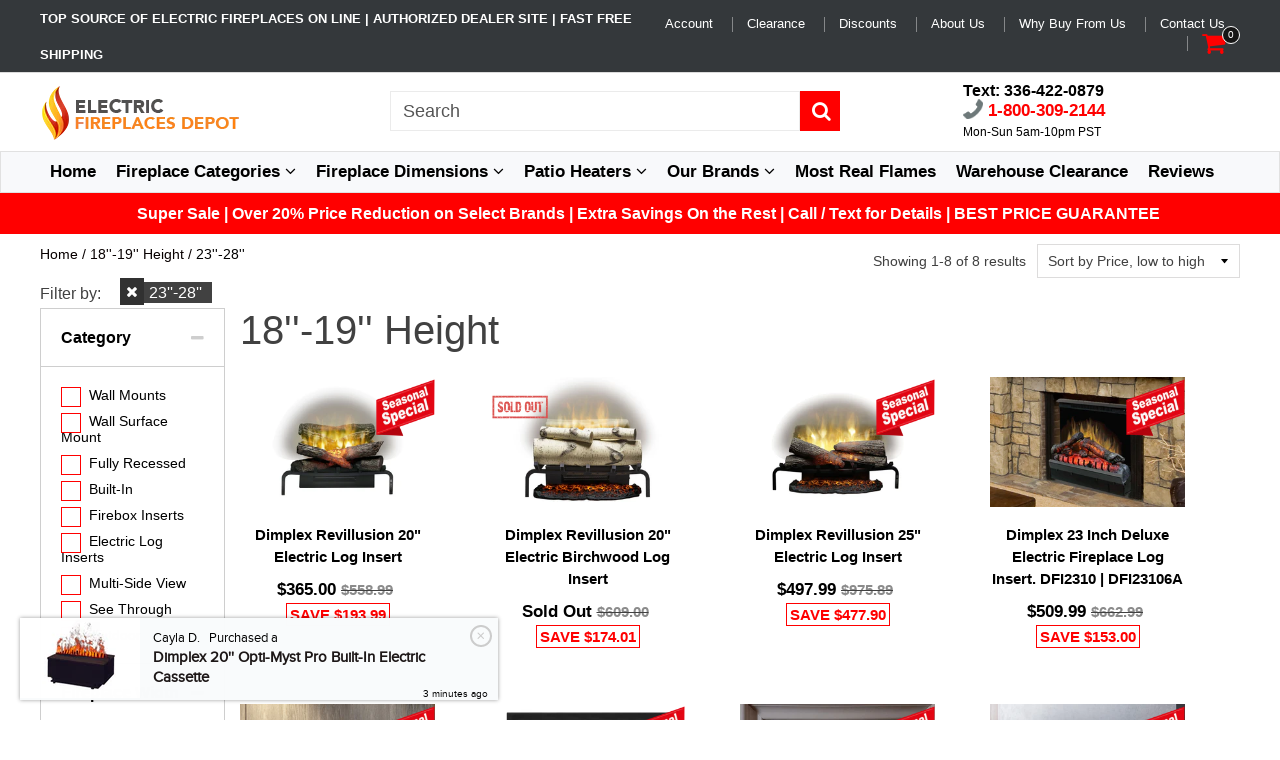

--- FILE ---
content_type: text/css
request_url: https://electricfireplacesdepot.com/cdn/shop/t/5/assets/efd-styles.css?v=134909774264928916641556649549
body_size: -699
content:
@media (min-width: 992px) {
	.efd-product-desc{
      	border-right:1px solid #DDD;
    }
}

table.efd-specs-table{
  border-collapse:collapse; 
}

table.efd-specs-table th {
  padding:5px;
  text-decoration:underline;
}

table.efd-specs-table td{
  padding:5px;
  border:1px solid #DDD;
}
table.efd-specs-table td.no-top-bottom-padding{padding-top:0;padding-bottom:0;}

ul.shippingTerms li{
 margin-bottom:15px; 
}


--- FILE ---
content_type: application/javascript; charset=utf-8
request_url: https://searchanise-ef84.kxcdn.com/preload_data.6p8Q9U7G1w.js
body_size: 10769
content:
window.Searchanise.preloadedSuggestions=['electric fireplace','modern flames','dimplex revillusion','3 sided electric fireplace','dimplex opti-myst','napoleon electric','outdoor electric fireplace','see through electric fireplace','corner electric fireplace','electric fireplace insert','outdoor electric fireplace with heat','electric wall mount fireplaces','dimplex 60 ignite xl','electric fireplaces','modern flames orion','remote control','modern flames landscape pro slim','napoleon alluravision 60','water vapor fireplaces','modern flames landscape','freestanding electric fireplace','orion multi','60 electric fireplace','opti myst','72 inch electric fireplace','modern flames redstone','dimplex ignite xlf 74 linear electric fireplace xlf74','touchstone sideline elite','amantii symmetry','open box','orion slim','electric fireplace with mantel','36 inch built in electric fireplace','electric insert','evonic fires','gas fireplaces','dimplex ignite','outdoor fireplace','50 electric fireplace','dynasty harmony','wall mount','touchstone sideline','linear electric fireplace','electric fireplace tv stand','fireplace insert','modern ember','modern flame','60 inch wall mount','installation manual','water vapor','electric logs for fireplace','napoleon entice','42 inch electric fireplaces','napoleon alluravision','2 sided electric fireplace','heat 1000 sq ft','dimplex ignite xl','electric log insert','modern flames redstone 36','electric logs','infrared electric fireplaces','modern flames spectrum','40 inch fireplace inserts','240v fireplaces','100 electric fireplace','48 inch high electric fireplace','free standing fireplaces','electric log sets','3 sided fireplace','amantii panorama','modern flames landscape pro multi','aquafire water vapor','simplifire allusion platinum 60','electric fireplace heater','media wall','double sided electric fireplace','dynasty cascade','napoleon clearion elite 50','replacement remote control','model number','trim kit','free standing mantel package','amantii tru view','warranty period','white electric fireplace','vertical electric fireplace','see through','ever light','slim electric fireplaces','install manual','modern flames orion multi','outdoor wall fireplace','classic flame','220 volt electric fireplace','amantii bespoke','free standing electric fireplace','30 inch insert','36 inch electric fireplace insert','gas fireplace','modern flames landscape pro','two sided electric fireplaces','fireplace media wall','100 inch fireplace','23 inch electric fireplace insert','touchstone sideline 60','pro multi 120','electric fireplace no heat','electric fireplace log inserts','40 electric fireplace','simpli fire','bromic heating','napoleon purview','touchstone sideline 50','patio heaters','electric insert heat','dimplex 36 revillusion','gas linear fireplaces','fireplace with stand','discount code','corner fireplaces','dimplex xlf50','warranty form','dimplex bold','18 inch electric fireplace insert','glass fire place doors','rs-3626 redstone','simplifire scion','dimplex revillusion 30 inch built-in electric firebox','electric fireplace with heat','modern flames redstone 42 built in electric firebox','birch logs','30 inch fireplace','dimplex remote','linear fireplace','aqua fire','dimplex ignite xl 50','crackling sound','electric fireplace wood inserts','electric fireplace inserts','round fireplace','dimplex electric fireplace','landscape pro','wall fireplace space heater','fireplace tv stand','80 inch fireplace','modern flames orion slim','gas fireplace inserts','napoleon trivista','74 inch electric fireplace','napoleon alluravision 42','dual sided electric fireplaces','replacement remote control electric fireplace','48 electrical wall fireplace','freestanding electric','26 inch electric fireplace insert','aquafire water vapor 60','simplifire inception','wall mount fireplaces','30 x 30 fireplace insert','orion traditional','60 inch built in','traditional electric fireplaces','electric firebox','table top electric fireplaces','electric fireplace installation','stone electric fireplace','is mat','white fireplace','50 inch fireplace insert','opti v','d btu','grey electric fireplaces','240 volt fireplaces','see thru','48 inch electrical fireplace','log insert','dimplex xlf60','orion multi 60','dimplex rbf30','wifi fireplace','30 electric fireplace insert','modern flames spectrum slimline 50','modern ember electric fireplace insert','dimplex evolve','33 inch electric fireplace inserts','real flame','user manual','72 inch recessed','electric fireplace logs','tv and media console','fire place 18','dimplex trim kit','tall fireplace','lps-6814 screen-68lps','120 electric fireplace','white wall mount fireplace','black 50 inch built in electric fireplace','30 inch inserts','napoleon allure','3-sided electric fireplace','stand alone electric fireplace','dimplex revillusion 24','napoleon purview 72 wall mount built in electric fireplace × 1','ignite xl','dynasty harmony electric fireplace','napoleon electric fireplace','32 inch electric fireplace inserts','european home electric fireplace','wall mount linear','see thru electric fireplaces','electric fireplace mantel','multi sided electric fireplace','tv stand fireplace','fireplace electric','fireplace insert with acrylic crystals','european home','40 recessed electric fireplace','scion 55-inch','crackling sound effects','smart electric fireplace','three sided fireplace','napoleon clearion elite 60','dimplex rlg25','80 electric fireplace','dimplex opti-v','70 electrical fireplace','radiant heating','50 inch fireplace','ceiling mounted in','napoleon element 36','electric patio heater','free standing electric heater','50 recessed fireplace','on off switch on fireplaces','european home linnea','real flame electric fireplace','see through fireplace','glass media','napoleon entice 60','acrylic crystals','2 x 4 wall fireplace','floating electric fireplace floating','indoor outdoor electric fireplaces','side view','dimplex ignite xl 60','corner fireplace freestanding','landscape pro slim','napoleon woodland 27','dealer near me','modern flames spectrum slimline 60','cdfi1000p pro','napoleon purview 60 wall mount built in recessed electric fireplace','electric fireplace with logs','modern flames redstone 30','modern flames 60','75 in electric fireplace','dimplex 50 ignite xl','napoleon entice 72-inch','realistic electric fireplace insert with sound','recessed electric fireplace','electric outdoor fireplace','60 electric fireplace inserts','stand alone fireplace','allusion platinum','electric fireplace with no heat option','electric inserts','60 inch electric fireplace','afirewater prestige','45 electric fireplace','dimplex xlf74','dimplex fireplaces','tv stand','aqua fireplace','free standing','ember mat','vertical fireplace','electric fireplace log insert','dimplex ignite bold','fireplace accessories','simplifire allusion','dimplex xl','60 inch fireplace','fireplace inserts','zero clearance','return policy','no heat','stone fireplace','modern flames orion electric fireplace','bro if ceiling heater','modern flames control','dimplex remote control','black wall fireplace','remii 65 extra slim','built in','napoleon element','multi fire sl','dimplex opti v electric fireplace','electric fireplace with','accessories for wall fireplace heater','fireplace with mantel','dimplex prism','36 wide direct','dimplex opti myst','72 electric fireplace','electric log inserts','double sided fireplace','35 inch electric fireplace inserts','54 electric fireplace','napoleon purview 50','small electric fireplaces','aquafire 40 water vapor built-in','dimplex revillusion 36','birch logs electric dimplex','a series','two sided fireplace','84 electric fire place','62 in fireplace','orion slim 60','dynasty harmony 57','log set','50 inch tall fireplace','electric modern evonicfires','33 inch electric fireplace','modern flames spectrum slimline 74','wall mounted electric fireplace','long low electric fireplace','magic flame','battery operated logs','awa-60-150 awa-dp','lps-5614 screen-56lps','controls for infratech heaters','2 sided linear electric fireplace','electric log','napoleon entice 36','life size','modern flames multi 60','34 inch electric fireplace inserts','24 wide x 23','evolution fires','aquafire pro','three sided','electric 50 recessed fireplace','air heater','3-sided fireplace','warranty register','96 electric fireplace','holographic fireplace','ambiance linear','65 electric fireplace','cdfi500 pro','magik flame fireplace','dimplex log set','sunset charred oak log set','90 inch fireplaces','modern embers electric fireplaces','landscape pro multi','napoleon elevation','bespoke series','light bulb','30 true view','black trim kit','build a fireplace','dimplex glass door','27 inch electric fireplaces','mod lpm-5616','wood mantel','white freestanding fireplace','insert no heat','ultra thin electric fireplace','double sided','electric media fireplaces','driftwood log kit dimplex','electric fireplace and mantel','napoleon clearion','napoleon ascent 40','model b','100 inch electric fireplace','evonicfires halo series','fireplace surrounds','in wall electric fireplaces','napoleon astound','wall mount electric fireplace','18 inch fireplace logs','electric stove','napoleon alluravision 50 slim wall mount electric fireplace × 1','fireplace with white','16 high electric fireplace','dimplex opti-myst pro 1000','napoleon trivista 60-inch 3-sided 2-sided built in electric fireplace × 1','simple fire','studio suite','spectrum slimline','dimplex electric','built in electric fireplace','google so','36 inch electric fireplace','amantii symmetry bespoke','35 electric fireplace insert','dimplex fireplace','2 sided fireplaces','napoleon trivista 50','modern flame driftwood logs','amanti bespoke','electric fireplaces with mantel','27 inch electric fireplace insert','220v 240v','new series','replacement parts','modern flame rio 76','see through electric fireplace insert','electric fireplace wall mount','indoor infrared fireplaces','dimplex revillusion 20','truwood logs','vertical recessed electric fireplace','amantii tru 60 3 side','prism series 74 linear electric fireplace','42 linear electric','two sided electric fireplace','simplifire allusion platinum 50','fireplace stand','modern flame orion','napoleon woodland','dimplex accessories','touchstone sideline elite 72','afirewater prestige pro 60','napoleon woodland 24','dimplex fireplace insert','media kit','remote control electric fireplace','dimplex prism 50','slim electric fireplace','napoleon nefl60chs','dimplex 23 multi-fire xhd','indoor room heater','dimplex ignite xl bold','water vapor fireplace','dimplex fire box','42 inch electric fireplace insert','fireplace inserts without trim','36 in wall mount fireplace','wood burning inserts','acrylic ice','best rated electric','wall mount fireplace','dimplex 28 inch','portable electric fireplaces','fireplace 3-sided','fire place','square electric fireplace inserts','electric heaters','outdoor electric','modern flames orion traditional','48 inch wide electric wall insert fireplace','dimplex ignitexl','ignite bold','vent less gas','electric corner fireplaces','modern flames landscape pro slim 56','framing open wide x 40','wall unit with electric fireplace','model rbf36','ignite evolve','amantii bespoke 60','25 inch insert','84 inch linear electric fireplace','3d electric fireplaces','sps 60b','challenger series','vent less gas fireplace','79 electric fireplace','cdfi1000-pro opti-myst pro 1000','open box dimplex','sideline elite','dimplex insert','free standing fireplace','clean face fireplace','50” recessed fireplace','see through electric','opti-myst pro','orion slim 52','modern flames slim','touchstone sideline elite 60','dimplex ignite xl 74','low clearance','gas inserts','39 in electric fireplace','27 x 27 insert','modern flames sps-50b','dimplex heater','4 sided fireplace','dimplex multi fire glass','orion traditional 36','34 inch insert','classic flame 36-inch','dimplex xhd','does an electric fireplace need gas','built-in electric fireplace','heliovision electric','dimplex ignite evolve 74','88 inch electric fireplace','touchstone elite','bromic controller','electric log set','napoleon woodland 18','patio heater','dynasty harmony 64','faber e-matrix','lpm6816 lpm6816','napoleon ascent','fireplace media walls','dimplex electric fireplace inserts','dimmer controller','33 inch insert','simplifire scion 55','dimplex opti v','awa dp','trim kits','media center','dimplex ignite evolve 60','aqua fire 40','log inserts','modern flames traditional','50 inch wall mount','36 electric insert','firebox insert','44 inch electric built-in','floating fireplace','dimplex 30 inch','extra slim','bromic eclipse','driftwood logs','log sets','dimplex pf3033hl','amantii symmetry lumina','fireplace remote','220v fireplace','high mark','gas fire place','modern flames orion traditional 42','gbf1000 pro','dynasty tempo','sierra 48 linear electric fireplace','mantel package','surface mount electric fireplace','modern fireplace','slim wall mount','replacement bulb','fireplace logs','fireplaces with 110','infratech wd-series','compton 60 black','recess kit','fireplace mantel','10000 btu fireplace','dimplex air heater','electric fire places','plug kit','napoleon allure 32','see thru fireplace','gbf1500-pro fireplace','modern flame redstone','crackling box','orion 60 multi','see through 60','120 volt outdoor heaters','dimplex revillusion 42','22 inch insert','modern ember 60','dimplex slim line','beauty ring','dimplex optimyst','evonic linnea','awa-40-100 with awa-dp','scion 43-inch','lowest electric fire insert','dimplex revillusion 30','round electric fireplace','napoleon entice 50','order number','vapor fireplace with log','alluravision nefl42chs','dimplex doors','48 height place with mantel','recessed wall fireplaces','wall mounted','dimplex 45 deluxe built-in electric','dimplex linear','three sided electric fireplace','3d fireplace','afirewater vapor','video with logs','72 inch fireplace','dimplex pf2325','bromic platinum','24 electric log set','infrared fireplace insert','remii 55 slim','electric fire logs with heater 28 inch','virtual fireplaces','electric firebox insert','dimplex christina','orion 52 multi','amantii trd-33','evonic compton','setting up remote control','electric fireplace surround wall','fireplace wall','napoleon purview 60','bf45dxp dimplex','60 linear built-in electric','electric stoves','50 inch 3 sided electricfireplacesdepot','virtual electric fireplaces','fireplace remote control','dimplex bf33dxp','42” linear electric','modern electric fireplaces','modern flame orion slim','or60 multi','napoleon alluravision 74 slim wall mount electric','68 inch recessed fireplace','fireplace control panels','remote control instructions','modern flames slimline','electric linear fireplace','dimplex revillusion 25-inch electric fireplace log set rlg25','dimplex multi fire xd','69 wide electric fireplaces','napoleon allure 42','register fireplace','75 in electric wall fireplace','sym-60 bespoke','orion multi 52','hearth and home sf-all40-bk','47 electric fireplace','modern flames orion 30','see thru electric fireplace','ultra thin 42 electric fireplace','front glass','indoor outdoor fireplace','dual sided','24 inch insert','a fire water','amantii traditional','dimplex model','60 electric built-in fireplace','time controller','contemporary electric fireplaces','gas log set','dimplex glass doors','wall switch','corner electric','magik flame insert','dimplex xl bold','freestanding electric fireplaces','electric fire place','opti myst pro','electric recessed 60','17 wide insert','napoleon luminex','44 inch electric fireplace insert','propane fireplaces','electric with mesh','two sided','true view','orion 76 multi','dimplex rbf36','glass doors','66 electric fireplace','hearth and home','outdoor wall mount','dimplex ignitexl 60 linear electric fireplace xlf60','wall mount electric','outdoor patio heater','order status','ignite xl bold','fire logs','43 electric fireplace insert','28 dimplex fireplace insert','vent less','corner fireplace','square electric fireplace','electric fireplace heating up 1000 ft','fire crackle sound','napoleon alluravision 50','napoleon stylus','smart fireplace','28 electric plug in firebox','double sided electric fireplaces','electric wood','52 electric fireplaces','60 wall mount electric fireplace','dimplex prism 74','led fireplace','dynasty bef series','fan blower','20 electric fireplace insert','electric fireplace logs dimplex','70 inch wall mount','dimplex electric fireplaces','modern flames red stone series','slim fireplace','corner electric fireplace freestanding','corner electric fireplaces','outdoor fireplaces','modern flames 50 inch','w electric fireplace','black fireplaces','electric wall mounted fireplaces','natural gas fireplaces','orion 60 slim','sf eb','magik flame','dimplex 20 inch','dynasty allegro','change from to','dimplex ignite bold 74','wood burning','modern flames landscape pro slim 68-inch','electric fireplace 3 side glass','electrical fireplace','60 ultra thin fireplace','dimplex model number','symmetry bespoke','sierra flame','modern flames electric fireplace','open box modern fireplaces','electric heater','dimplex ignite 74','outside unit','ortal holographic','dimplex ignite evolve','landscape full view 2 series','electric fireplace parts','rock fireplace','dynasty forte 35','3 side fireplace','glowing ember mat','dynasty cascade 74 electric fireplace','modern flames multi','dimplex slim','napoleon element 42','napoleon 50 inch','electric fireplaces with mantle','dimplex 40 inch','dimplex ignite xl bold 60','amantii 40 deep','vapor fireplace','5000 watt heater','60 recessed electric fireplace','electric fireplace logs with heat','electric fireplaces without box for existing fireplace','wall fireplace','napoleon elevation 36','110 volt heater','remote control electric fireplace tv stand','linear gas fireplaces','modern flames sunset charred oak','80 inch fireplace insert electric','electric fire logs with heater','amantii symmetry 50','bottom vent recessed','modern amber','battery operated','orion slim 76','40 inch wall mount','all electric fireplaces','40 inch electric fireplace','dimplex wall mounted electric fireplace','modern flames 36','orion 52 slim','ignite xl bold 60','simplifire scion 78','pro slim','napoleon cineview','infrared fireplaces','model rs-3021','coastal sand','dimplex revillusion 42 inch built-in electric firebox','dimplex door','dimplex rbf30wc','dimplex df3015','how to use remote control','flush mount','entertainment centers with fireplace','12 inch high indoor electric fireplace','modern flames pro slim','insert 36 inch','240 volt recessed','dimplex xlf100','remote controls','orion modern flames','extra deep','touchstone elite 60','direct plumb kit','42 inch fireplace recessed','parts for model','dimplex multi fire xhd','dynasty cascade 82','dimplex opti mist','electric fire with cracking sound','napoleon alluravision 60 wall mount electric fireplace deep nefl60chd','electric fireplace mantel packages','bathroom fireplaces','surface mounted electric fireplace','simplifire format','dimplex 100 ignite xl','55 electric fireplace','sideline elite 50','outdoor heater','28 inch electric log insert','frame kits','red stone','dimplex evolve 74','timber kit','allusion slim','dimplex stand and','vent free gas insert','fireplace screens','studio electric fireplace','29 in firebox insert','location of show room','console fireplaces','napoleon alluravision 74','stone fireplace media wall','85 in built fireplace','dimplex 26 firebox','instruction manual','30 electric fireplaces','78 recessed fireplace','simply fire','stand alone','stainless steel electric fireplace','dimplex 50 inch','touchstone elite 72','60” electric fireplace inserts','napoleon allure 50','dimplex bold 60','square fireplace','modern blaze','dimplex linear fireplace','evonic fires 60','120v outdoor heater','electric stove heater','fireplace and','built in insert','linear gas fireplace','electric tv stand fireplace','locations of electric fireplace depot','napoleon entice 42 wall mount recessed linear electric','afirewater premium','modern flames challenger 50','non heating','fire place gas','freestanding fireplace','mantels for fireplaces','dimplex 65 opti myst pro 1500','wall hanging electric fireplace','modern flames 75','46 electric fireplaces','dimplex opti-myst pro','multi color led fireplace','10,000 btu fireplace','fireplace heater','36 electric fireplace','dimplex multi fire','landscape pro 94','flamerite fires','orion heliovision','wall mounts fire place','simplifire scion trinity','tv stand electric fireplace','flame colors','fire and ice media','open front electric fireplace insert','thermostat wall control','freestanding fireplaces electric','sym-50 bespoke','orion 36-inch','23 in 20 in electric fireplace 15,000 btu','modern flames fireplace','100 electric fireplace multi-side','dimplex xhd23l','quartz infrared','dynasty fireplaces','wall mounted fireplace','wall heater electric','55 inch electric fireplace','electric logs only','24 inch electric built-in','napoleon 60 inch','modern flames 26 in','electric fireplace insert 24 inch','dimplex jean electric','electric fireplace with white mantel','or52 multi','plumb kit','sps 100b','60 in linear electric wall mount','just logs electric fireplace','dimplex 33 multi-fire xd plug-in electric firebox logs','faux stone rustic wood mantel fireplace','42 electric fireplace','ignitexl dimplex','20 inch fireplace logs','60 70 fireplace with logs','lps-4414 screen-44lps','floor standing fireplace','call away electric fireplace','modern flames orion multi 60','sf 48 bk','flat wall fireplace','dimplex 28 inch logs','modern flames remote control','dimplex linear fireplace insert','simplifire allusion platinum','dimplex dfi2309','napoleon fireplace','with blower','electric round fireplaces','simplifire birch logs','dimplex xhd26l','220 v fireplace','led lights','outdoor wall mount fireplaces','dimplex logs','all fireplaces','wood stove','linnea halo series','fire place insert with sound','10 inch fireplace log heater insert','60 amanti lumina','european home 3 sided','orion 76 slim','dimplex birch','line wood','dimplex log','hearth & home simplifire allusion 48','electric fireplace logs with heater','dimplex driftwood','dimplex 25 multi fire xd plug in electric','simplifire 30 electric fireplace insert','touchstone sideline 72','hearth and home 30','sideline elite pro','electric fireplace with sound','most realistic wall mount fireplace','dimplex inserts electric','fire and ice','50 3 sided electric fireplace deep','infratech universal control','60 wall mount','napoleon clearion see through','real flame linear electric fireplace','e one','accessory kit','aqua fire pro','df3033st plug-in','modern flames redstone 42','dimplex opti','orion 42-inch','allusion edge','christina mantel','sf-ins30 30 electric insert','16 wide electric logs','brick electric fireplace','fireplace trim kits','no ventilation','dimplex glass','56 inch electric fireplace','dimplex haley','napoleon linear fireplace','amantii trd','white frame','electric fireplace recessed','see thru electric','orion multi 76','how to measurements','fireplace surround','electric free standing fireplace','recessed electric fireplaces','panoramic wall fireplaces','modern flames ambiance','dfi23106a 23-inch','fire pit','38 inch electric fireplace','gas logs','napoleon element 36 electric fireplace','modern flames orion slim 60','heating element','50 wall mount fireplace','fireplace tv','amantii outdoor electric fireplaces','parts for electric','red blue green light','smart wifi','bromic heater','console table','aquafire pro 60','electric log sets for indoor fireplace','fireplace electric 60 in w','dimplex pf3033','dimplex revolution','two way electric fireplaces','dimplex 60 bold','sf-all60-bk 60','dimplex 39 deluxe','napoleon alluravision 100','dimplex ignitexl 74','gbf1000-pro cdfilog-kit','touchstone sideline elite pro','dimplex 33 inch','purifire electric fireplace','modern flames spectrum slimline','28 x 23 electric fireplace insert','scion trinity','napoleon alluravision deep','napoleon 74 slim wall mount','xl bold','50 inch smart','napoleon entice 42','85 inch fireplace','electric built in fireplace','modern flame redstone 36','dimplex ignite 50','modern flame spectrum slim 60','wall mounted contemporary','modern electric fireplace','dimplex purifire','dimplex revillusion 30 inch','large fireplace','multi sided','dimplex media consoles','fully recessed electric','portable heater','napoleon astound 74 electric fireplace','can a dimplex be installed in a covered','electric fireplace with mantle','60 inch with driftwood','25 inch log sets','no heat electric fireplace','led fireplace without heating','electric fireplace accessories','linear electric','amantii bespoke 50','plug in','32 inch electric fireplace','dimplex fireplace inserts','dynasty cascade 64','media wall fireplace','dual sided fireplace','electric modern e60','dimplex firebox','dimplex 60 inch','dynasty harmony 45','electric modern e series','dimplex revillusion 25','dimplex opti-v duet','boyd build-out','napoleon ascent 33','lpm suite','wall unit','stand alone fireplaces','wall mount with heat','allwood system','54 inch electric fireplace','48 recessed electric fireplaces','propane insert','electric modern','radiant heat fire place','crackle sound','xhd28l dimplex electric fireplace','water vapor wall mount','dimplex premium electric fireplace log set','120 v electric heater','electric insert fireplace','small electric fireplace insert','4 sided electric fireplace','dimplex log insert','dimplex wood','dimplex opti-v fireplaces','in black electric fireplace insert','two-sided electric fireplace','touchstone sideline elite 50','modern flame landscape pro slim','bottom heat vents','electric modern fireplace flush mount','spectrum slimline 60”','home depot electric fireplaces','fireplace doors','napoleon purview 100','electric fire logs','2 sided log inserts','amantii panorama tru view extra tall & deep 60-inch','electric fireplace stoves','recessed electric fireplaces 74','magic flame fireplaces','most realistic','modern flames sedona','electric fireplace surround','electric freestanding fireplace','dimplex nova','dimplex ignite xl bold 74','model e','60” electric fireplace','build in fireplace','amantii bespoke 74','electric fireplace stove','fireplace electric with heat','40 inch built slim electric fireplace inserts','in wide insert','stainless steel','electric fire place insert','fireplace glass','tru wood','fireplace screen','60 water vapor fireplace','owners manuals','dimplex not','scion trinity 43','exterior electric fireplaces','sunset charred oak electric log set','60 nefb60h-3sv','modern flames mantel','amantii slim','modern flames orion 52','indoor/outdoor electric','linear fireplaces','modern flames 58','redstone series','dimplex bold 74','extra tall','30 in electric firebox insert','fire places','57 inch fireplace','opti myst 1000 pro','model no','napoleon entice 50 inch','modern flames lps','dimplex opti myst pro 1000','32 electric fireplace','dynasty melody','opti mist','napoleon alluravision 50 nefl50chs','ignitexl bold','electric outdoor heaters','electric wall fire places','rustic fireplace','napoleon purview 42\'\'w','evonicfires 3 sided','3 sided fireplace moder flame','ember bed','aqua fire 60','19 inch wide electric fire insert','amantii fire glass','dual voltage','wall mount only electric fireplaces','dimplex multi','modern flames challenger 60','120 inch fireplaces','dimplex 20 revillusion','modern flame electric fireplace','dimplex 74 ignite xl','electric fireplace logs for ambiance','amantii 48-inch','amantii extra slim','linear recessed','two sided electric fireplace log','48 inch linear electric fireplaces','74 electric fireplace','floor fireplace','modern flames pro','75 inch fire place','light bulbs for dimplex fireplaces','classic flame 23\'\'-28','modern flames 100','electric fireplace cabinet','dimplex electric insert','napoleon stylus 60','modern flames orion 36','crystal fireplace','three side fireplace','electric fireplace wide 18 high','electric outdoor fireplaces','indoor glass','electric inserts for gas fireplace','thermostat wall','modern flames 50','modern flame slim','black wall mount 3 sided electric fireplace','simpli fire 80','napoleon linear','modern flames landscape full view','replacement remote','remii 65 deep','napoleon 72-inch','installation instructions','gas fireplace insert','dynasty harmony 80','orion multi 100','dimplex 33 multi-fire','linear dimplex','2 sided fireplace','amantii panorama deep','dual side','tall wide electric fireplace with mantel','napoleon fireplaces','sym-74 bespoke','outdoor firebox','direct vent gas fireplace','41 wide x 40 height','outdoor electric patio heaters','over electric fireplace','68 landscape pro','usb upgrade','electric fireplace white','fireplace with sound','contemporary gas fireplace','mantel packages','bromic tungsten smart heat','amantii cube','electric fireplace with blower','mantle only','orion traditional 42-inch','dimplex 42-inch','modern fireplace orion','dimplex 26 xhd','flush mount ceiling heaters','electric linear fireplaces','dimplex xlf','40 linear built in fireplaces','built in electric firebox insert','modern flames 60 inch','modern flames with real wood','studio suit','amantii symmetry 50 xt','fireplace mantels','fire place inserts','fire to fit fire place','see through fire places','simplifire boyd','fireplaces with mantel','dimplex herringbone','media console','dimplex revillusion 36-inch','dimplex electric fireplace insert','napoleon electric fireplace insert','fireplace with mantle','dimplex blf5051','does it need venting','hanging electric fireplace','72 inch recessed electric fireplace','18 in electric firebox with glass','opti-myst pro 1500','3 sided electric fireplaces','tungsten series bromic','large free standing electric fireplaces','multi side','outdoor rated','dynasty presto','media tray','river rock','modern flame 36 insert','built in electric 40','fire box','inception traditional','outdoor electric fireplaces','dimplex 36 portrait','stainless-steel construction','modern flames 36 electric fireplace','stand alone fireplace with mantel','amanti 3 sided','30 inch fireplace wall mount','ash mat','dimplex ignite xl 100','electric fireplace wide extra tall','natural wood electric fireplaces','fireplace insert 14 inches high','napoleon alluravision 60 slim wall mount recessed linear electric fireplace','direct vent','rbf30wc 30','dimplex haley acrylic ice','modern flames wall mounted','dynasty bef 80','4 inch depth','touchstone 60 elite','outdoor linear fireplace','70 in fire place','symmetry xt bespoke','50 electric fireplaces','dimplex 33 self trimming widescreen plug in electric firebox','electric fireplace insert 36','napoleon clearion elite','wall fireplace 48','modern flames with heat','dimplex 46 opti-myst pro 1000 built-in electric fireplace with log set × 1','aquafire gatsby','modern flames spectrum slimline 74 wall mount recessed linear electric fireplace','cube 3-sided','electric fireplace insert with sounds','modern flames 42','landscape full view','glass rocks','wall shelf','opti-v solo','modern flames redstone 26','cinema 29 insert','linear electrical fireplace napoleon','infrared heaters','modern flames orion traditional 30','outdoor gas fireplace','82 wall mount','indoor/outdoor electric wall panel','18 inch electric fireplace log inserts','modern flames pro multi','gas heater','vent less fireplace','electric modern evonicfires 60 built-in 3-sided electric fireplace e60-3s × 1','60 dimplex linear fireplace','dimplex plug kit','800 sq ft','recessed heater','led bar orange','fireplace cabinet','during flame','weathered concrete','spectrum slimline 60','45 inch electric fireplace','electric see through fireplaces','19 inch wide','two sided or see through','electric multi side view','60 in wall-mount electric fireplace','smart remote','wall mount suite','modern flames redstone 42 built in electric firebox insert','media options','white linear','electrical box','lfv2-60/15-sh dwls2-60/15','glass front','outdoor fire place','dimplex ignitexl 50','modern flames landscape pro multi 80-inch 3-sided 2-sided built in electric fireplace × 1','60 gas fireplace insert','water fireplace','3 sided electric','dimplex ignitexl 74 linear recessed built in electric fireplace','heater controls','dimplex plug in kit','magikflame fireplaces','45” electric fireplace','infrared electric','dimplex ignite 100','modern flames linear electric fireplace','ignite xl 74','optimyst linear','modern flames sps-60b','modern flames landscape pro 68','freestanding fireplaces','50 inch electric fireplaces','50 wall mount electric fireplace','linear recessed built in fireplace','fire place tv stand','40 x 27 electric fireplace insert','modern flames studio suite','lpm 4416 studio suite','dimplex cassette','60 inch wall mount electric fireplace','realistic fire','modern ember 72-in linear electric','wall system','electric fireplace 30 inch','tv console fireplaces','inside and outside fireplace','dimplex xd','multi-side view','dimplex evolve ignite smart','30 dimplex insert box','dimplex 28 multi-fire xhd contemporary electric fireplace insert xhd28g','dimplex 36-inch','amanti symmetry','fire place model','modern flames electric logs','dimplex traditional','240 volt electric firebox insert','log for electric fireplace','free standing electric fireplaces','3 way view electric fireplace','electrical fire place','red stone 36','napoleon trivista 60','industrial modern','modern flames landscape 68','electric corner fireplace with','modern flames truwood','napoleon series','wall mount slim electric fireplace','electric fireplace insert 20 inch','outdoor heaters','sedona pro multi','dimplex xlf 50','simplifire 30 built-in electric firebox','90 inch electric fireplace','contemporary free standing fireplace','cdfi500-pro cassette','dimplex revillusion 20 electric log insert × 1','free standing indoor infrared fireplaces','60 linear electric fireplace','corner view','opti myst pro 1500','electric fireplace insert heat','23 x 16\'\'h','napoleon alluravision 60 deep wall mount recessed linear electric fireplace','plf5014 xs','38 in vertical wall mount fireplace','outdoor wall mounted fireplace','aquafire 60 water vapor built-in electric fireplace insert','electric fireplace log set with flame','modern flames insert','dynasty electric fireplace','metal mantel','rs-3021 tk-rs30-4427','traditional fireplace insert','70 in electric fireplace','napoleon alluravision 60 slim wall mount electri','plug in built in electric fireplace','amanti classic','or60 slim','very slim wall hanging fireplace','napoleon electric logs','modern flames landscape pro slim 68','modern flames 20 with no heat','electric fireplace with storage','garage heaters','instructions for dimplex fireplace','modern flames 96','color changing fire','touchstone sideline elite 42','18 electric fireplace log set','free standing heaters','dimplex ignite 60','vapor fireplace with heating','remotes controls','white mantel fireplace','real flame electric fireplace white','remote instructions','allure vertical','left corner fireplace','allusion platinum 50','side view fireplace','remi extra slim','with heat','modern flame redstone 42','dimplex 48 electric','dimplex prism 50 linear electric fireplace','sideline elite 60','dynasty cascade 52 inch','insert box','dimplex opti myst pro','50 inch electric fireplace','best electric fireplace','66 inch electricfireplace','tru view','evolution fires vegas','42 inch fireplace','with many','infratech remote control','220 volt fireplaces','glass for','remotes for electric fireplaces','compton 1000 set ups','100 inch electric','no heat linear outdoor fireplace','dimplex ignite bold xl','thin fire box inserts','xl bold 88','3-sided electric','fireplaces for small room','natural looking','dimplex electric logs','brown electric fireplace','orion slim 100','43 inch insert','dimplex ignitexl electric fireplace','indoor outdoor','do you have black','amanti fireplaces','orion 36 traditional','btx cascade','napoleon clearion elite 50 see thru electric fireplace','trivista pictura 50','10,000 btu see through','vertical fireplaces','realistic fireplace insert with heat and sound','birch log','napoleon alluravision 42 slim wall mount','dimplex revillusion doors','orion traditional 30','element 42 electric','bromic 6000w','58 electric fireplace','mantel fireplace','for see-through fireplace','dimplex blf7451','inch opening fireplace','xlf bold','napoleon alluravision 74 deep','flame right','amanti bespoke symmetry 60','electric fireplace 42','plumbing kit','w flame','40 electric fireplace insert','dimplex opti-myst electric fireplace','see through fireplaces','logs for a fire','36 inch electric plug in inserts','opti must','57 electric fireplace','bathrooms built-in','e-fx 1500 electric fireplaces','heat location','cube fireplace','dynasty fireplace','20 opti myst pro','alexa&google fireplaces','napoleon accent','60 3 sided electric fireplace','33 dimplex multi fire xd','dimplex fireplace 1000 a','large glass','discounts codes','green touch','napoleon alluravision 50 deep wall mount recessed linear electric fireplace','5000 btu fireplaces','marine grade','modern flame landscape','black fireplace with mantel','orion electric fireplace','32 inch recessed','100 fireplace electric','built in fireplace','evonicfires kiruna 40 halo series built-in 3-sided electric fireplace','flush mount infrared heaters','dimplex 48 linear','bromic platinum 4500','napoleon alluravision slim','aquafire 60 water vapor built in','electric aquarium','top fan-forced','dynasty forte','touchstone elite 42','mod c','dimplex free standing electric','modern fireplaces','outdoor linear electric fireplaces','solution fires','dynasty fire','true flame','80 inch 3 sided linear fireplace','modern flames landscape pro 56','29 inch fire logs','heat & glow','dimplex 23 inch fireboxes','google home','tv f','electric fireplace media','dimplex 3 sided','electric fireplace 60','curved fireplace','amantii media','6000 watt tungsten heater','space heaters','65 inch fireplace','dimplex ignitexl 60','users manual','50 inch recessed wall fireplace','modern flames landscape pro multi 3-sided smart electric fireplace','dimplex model rbf24dlx','outdoor rated electric fireplaces','alluravision 74 deep','ultra slim electric fireplace','electric fireplace with heater','landscape pro 58 studio','napoleon slim','electric fireplace with mantel for tv','dimplex multi-fire','heat n glow','electric log kit','touchstone sideline 40','dimplex crystal fireplace','ambiance fireplace inserts','dimplex ignite xl built-in linear electric fireplace','electric fireplace logs with flames and','dimplex pro opti-myst','with black chase cap','free standing electric','infrared heater white','wifi app','5 ft 1500 sq ft','dimplex revillusion portrait','opti myst pro 1000','240v fireplace','nefb36h bs','truwood premium timber upgrade kits','dimplex see through','electric see through insert','mirror fireplace','dimplex 50 in','return policy below','simplifire insert','see through fireplace with heating','dimplex v','amantii panorama 40 extra slim','84 3 electric fireplace','fire place insert','50 in wall mount slim electric fireplace','linear fireplace with life-like logs','23 wide by 21 high fireplace insert','two sided electric fireplace insert','modern flames logs','37 inch insert','fireplace trim kit','modern flames log insert no heat','70 inch fireplace','240v amps','right corner fireplace','led wall mount fire place','modern console fireplace','napoleon purview 100 wall mount recessed electric fireplace × 1','60 will fireplace','50” electric fireplace','electric fireplace place','modern flames 56','dimplex acrylic ice','modern focal point','de 55\'\'-59\'\'wide','triton electric fireplace','amanti single bespoke','dimplex electric fireplace log set','electric battery fireplace','allwood media wall','modern flame 30 inch','40 x 20 electric insert','outdoor electric fireplaces deep','100 electric fireplace white','electric fireplaces with','dimplex inserts','sales tax','modern flames landscape fullview','3 way fireplace','napoleon gas fireplace','napoleon fireplace nefl72hi','electric fireplace entertainment center','linear electric fireplace with logs','amanti symmetry bespoke','napoleon purview 42','modern flame landscape pro multi','modern flame orion traditional','dimplex bold multi 88','modern flames landscape slim','any battery operated fireplaces','installation built-in','wall mount electric heater','mini electric fireplace','garage heater','built-in installation','55 inch full view linear electric fireplace','multi fire','dimplex 100 inch','see-through fireplace','modern flames linear','amantii symmetry 74','dimplex ignite xl 74 inch','wall mount electric fireplaces','tv console','40 water vapor','tv stand with fireplace','heater elements 120v','weathered walnut','electric 78 wall fireplace','dimplex 40 opti-myst','heat n glo','modern flames trim kits','orion mantel','electric fireplace with tv stand','symmetry xt','sedona multi','best long electric fireplace','rbf30 glass doors','modern flames orion heliovision multi','inception 36 premium electric','ceiling mounted patio heaters','amantii symmetry 34','dimplex media','amantii 40 inch electric fireplaces','modern flames 26','river rocks','gray electric fireplaces','48 fireplace insert','electrical fire places','dimplex revillusion plug-in electric log set rlg','42 electric fireplace insert','model ef 40','trivista 60-inch','opti-myst cassette','fireplace electric log inserts','orion insert','dimplex 26 multi-fire led bulb','42 dimplex revillusion','all your electric fireplaces you have','3 sided fireplaces','amantii symmetry slim','78 inch fireplace','magic flame insert','dimplex 72 linear electric fireplace','dimplex ignite bold 60','thermostat operated','slim linear fireplace','bromic platinum marine','modern flames slim line','front glass cover for','allusion platinum 72','touchstone sideline 100','touchstone elite 50','dual view','indoor outdoor electric fireplace','2 sided electric insert','40 slim wall mount electric fireplace with log and crystals','110 in fireplace','60 inch wall mount built in','napoleon elevation 42','enclosed electric fireplace','bi-40 slim','fireplace frame','electric fireplaces depot','wescott mantel','napoleon log insert','73 wide fireplace','napoleon trim kit','46 inch electric fireplace','amantii panorama tru view 72-inch 3-sided view built in electric fireplace','infratech w-series','log kit','dynasty forte 32','landscape pro slim series','recessed patio heater','modern flame fireplaces','napoleon alluravision nefl74chd','amantii traditional series 38-inch built-in electric firebox insert × 1','modern flames lfv2-60','built outdoor','dimplex wall mounted','40 inch wall electric fireplaces','smoke effect fireplaces','modern flames landscape pro slim 80 built in linear electric fireplac','45 inch electric insert','modern flames 55','electric fireplace in wall','crackling sound box','modern flames 80-inch','white mantel','napoleon see thru fireplace','sound effects','modern flames remote','2 way electric fireplace','amanti outdoor fireplace','60 allusion platinum electric','water vapor electric fireplace','napoleon wall mount','modern flames 80','direct wire kit','decorative electric fireplace','heat less fireplace insert','23 built-in electric fireplace insert','parts for','dimplex opti-myst pro 1500','two flame insert fireplace','small fireplace','dimplex rustic','smart linear','dimplex 23 insert','fire log insert','dimplex prism electric','napoleon purview 72','infrared fireplace','36 wide fireplace','modern flames allwood fireplace','dynasty electric','haley fireplace','charred oak','40” recessed electric fireplace','infratech switch','modern flames pro slim 56','napoleon entice 60-inch','dimplex trim','orion linear electric fireplace','stand alone electric fireplaces','60 linear fireplace','13 wide electric fireplace','small corner electric fireplace','electric glass fireplace','fire table','simplifire forum','ignitexl dimplex 74','heat and glow electric fireplace 60','28 inch insert','modern flames or30-trad','e72 3-sided','napoleon remote','21 inch black insert','modern flames multi pro','suspended fireplaces','allure phantom','modern flames trim kit','napoleon 42 slim wall mount','recessed built-in electric fireplace','electric fireplace frame','outdoor cover','remote for dimplex','mantels for electric fireplaces','duplex electric fireplaces','refurbished fire','napoleon astound 74 flexmount','amanti electric fireplace','modern flames redstone 54','built-in electric fireplace insert','electric recessed fireplaces','dimplex 25 multi-fire xd plug-in electric firebox w acrylic ice × 1','no heat insert','magic flame artemis','dimplex xl 74','ignite xl 50','double fireplace','23 electric fireplace insert','plug in electric fireplaces','electric fireplace 36','freestanding fi','modern flames 72 inch','inch wall mount fireplace','plumbing kit for opti myst','bromic tungsten','23 high x 24 1/2 wide','modern multi','electric modern flames landscape 56','electric fireplace led mode','amantii panorama 60-in slim built-in indoor/outdoor linear electric fireplace','allusion slim 60','new dimplex revillusion 36 inch built-in electric firebox w glass and plug kit weathered concrete × 1','dimplex 23 inch','dimplex led','fireplace gas insert with remote control','indoor fireplace','or multi','touchstone sideline 50 outdoor wall-mount recessed electric fireplace','modern flames spectrum 60','amantii tru view 72 xt','42 electric logs','dimplex opti-v solo','29 inch electric insert','modern mantels','slim mount','rbf42 glass','outdoor fireplace inserts','floating mantel fireplace','tv with fireplace','entice 72-inch','fireplace sound effects','crystal media','42 outdoor fireplace','evonicfires linnea','modern flame spectrum','47 in wide','plug in kit revillusion','corner electric fireplace will','glass door','rolling mantel fireplace','dimplex xl bold 74','modern orion','3 sided wall mount fireplace','dimplex evolve 50','amantii tru-view xl','redstone modern fireplace','fireplace 36 x 26','30 electric insert','vapor top','simple fire inception','wall mount 3 sided','see through electric fireplaces','modern wide 100','napoleon nefl50h-3sv','fire surround','electric modern fireplace wall mount','inside outside 2 electric fireplace','opti myst heater','cozy heat','power supply','dimplex with birch logs'];

--- FILE ---
content_type: application/x-javascript
request_url: https://cdn-app.cart-bot.net/public/js/main.js?shop=electric-fireplaces-depot.myshopify.com&1766169248c
body_size: 21489
content:
if(void 0===window.giftbeeloaded||null===document.getElementById("giftbee-loaded")){try{window.giftbeeloaded=!0;var elem54214243=document.createElement("div");elem54214243.id="giftbee-loaded",elem54214243.style.cssText="display:none;",document.body.appendChild(elem54214243)}catch(t){console.error(t)}!function(){var t={bucket:0,capacity:10,delay:500,add:function(){this.bucket++,this.clearBucket()},clearBucketTimeout:null,clearBucket:function(){null!==this.clearBucketTimeout&&clearTimeout(this.clearBucketTimeout);var t=this;setTimeout((function(){t.bucket=0}),this.delay)},hasSpace:function(){return this.bucket<this.capacity}};!function(e){for(var n=[{id:62587,name:"Free Tru Wood",must_include_any_variant:"true",remove_the_initial_variants:"false",works_in_reverse:"false",status:"enabled",apply_once_per_cart:"true",condition_type:"products",cart_value_min:"0",cart_value_max:"",cart_value_max_enable:"false",apply_once_per_session:"false",apply_only_on_add_to_cart:"false",products_min:"0",products_max:"",products_max_enable:"false",product_variants_contain:[{product_id:"6964158201971",variant_id:"40428761120883",title:'Modern Flames Orion Multi 60" Heliovision Virtual Multi-View Built-In Electric Fireplace - Default Title',selling_plan_name:"One-time purchase or any selling plan",selling_plan_id:"one_time_or_any",quantity:1},{product_id:"6987610718323",variant_id:"40488091943027",title:'Modern Flames Orion Slim 60" Heliovision Virtual Recessed / Wall Mount Electric Fireplace - Default Title',selling_plan_name:"One-time purchase or any selling plan",selling_plan_id:"one_time_or_any",quantity:1},{product_id:"6988769919091",variant_id:"40490275569779",title:'Modern Flames Orion Slim 52" Heliovision Virtual Recessed / Wall Mount Electric Fireplace - Default Title',selling_plan_name:"One-time purchase or any selling plan",selling_plan_id:"one_time_or_any",quantity:1},{product_id:"6988928319603",variant_id:"40490481549427",title:'Modern Flames Orion Slim 76" Heliovision Virtual Recessed / Wall Mount Electric Fireplace - Default Title',selling_plan_name:"One-time purchase or any selling plan",selling_plan_id:"one_time_or_any",quantity:1},{product_id:"6989029539955",variant_id:"40490653483123",title:'Modern Flames Orion Slim 100" Heliovision Virtual Recessed / Wall Mount Electric Fireplace - Default Title',selling_plan_name:"One-time purchase or any selling plan",selling_plan_id:"one_time_or_any",quantity:1},{product_id:"6990187626611",variant_id:"40492670582899",title:'Modern Flames Orion Multi 52" Heliovision Virtual Multi-View Built-In Electric Fireplace - Default Title',selling_plan_name:"One-time purchase or any selling plan",selling_plan_id:"one_time_or_any",quantity:1},{product_id:"6990246772851",variant_id:"40492738936947",title:'Modern Flames Orion Multi 76" Heliovision Virtual Multi-View Built-In Electric Fireplace - Default Title',selling_plan_name:"One-time purchase or any selling plan",selling_plan_id:"one_time_or_any",quantity:1},{product_id:"6990299299955",variant_id:"40492823412851",title:'Modern Flames Orion Multi 100" Heliovision Virtual Multi-View Built-In Electric Fireplace - Default Title',selling_plan_name:"One-time purchase or any selling plan",selling_plan_id:"one_time_or_any",quantity:1},{product_id:"7115162124403",variant_id:"40806800392307",title:'Modern Flames Orion Traditional 26" Heliovision Virtual Built-In Electric Firebox - No Surround Trim Kit',selling_plan_name:"One-time purchase or any selling plan",selling_plan_id:"one_time_or_any",quantity:1},{product_id:"7115162124403",variant_id:"40806800425075",title:"Modern Flames Orion Traditional 26\" Heliovision Virtual Built-In Electric Firebox - 5'' 4-Pieces Trim Kit",selling_plan_name:"One-time purchase or any selling plan",selling_plan_id:"one_time_or_any",quantity:1},{product_id:"7115162124403",variant_id:"40806800457843",title:"Modern Flames Orion Traditional 26\" Heliovision Virtual Built-In Electric Firebox - 7'' 4-Pieces Trim Kit",selling_plan_name:"One-time purchase or any selling plan",selling_plan_id:"one_time_or_any",quantity:1},{product_id:"7152161554547",variant_id:"40838079774835",title:"Modern Flames Orion Multi 73'' Heliovision Electric Fireplace Wall Mount Studio Suite | White Ready to Paint - Default Title",selling_plan_name:"One-time purchase or any selling plan",selling_plan_id:"one_time_or_any",quantity:1},{product_id:"7153213735027",variant_id:"40839424999539",title:"Modern Flames Orion Multi 73'' Heliovision Electric Fireplace Wall Mount Studio Suite | Coastal Sand - Default Title",selling_plan_name:"One-time purchase or any selling plan",selling_plan_id:"one_time_or_any",quantity:1},{product_id:"7153356210291",variant_id:"40839685963891",title:"Modern Flames Orion Multi 73'' Heliovision Electric Fireplace Wall Mount Studio Suite | Driftwood Gray - Default Title",selling_plan_name:"One-time purchase or any selling plan",selling_plan_id:"one_time_or_any",quantity:1},{product_id:"7153403035763",variant_id:"40839769161843",title:"Modern Flames Orion Multi 73'' Heliovision Electric Fireplace Wall Mount Studio Suite | Weathered Walnut - Default Title",selling_plan_name:"One-time purchase or any selling plan",selling_plan_id:"one_time_or_any",quantity:1},{product_id:"7153456545907",variant_id:"40839837155443",title:"Modern Flames Orion Multi 64'' Heliovision Electric Fireplace Wall Mount Studio Suite | Coastal Sand - Default Title",selling_plan_name:"One-time purchase or any selling plan",selling_plan_id:"one_time_or_any",quantity:1},{product_id:"7154959614067",variant_id:"40842215227507",title:"Modern Flames Orion Multi 64'' Heliovision Electric Fireplace Wall Mount Studio Suite | White Ready to Paint - Default Title",selling_plan_name:"One-time purchase or any selling plan",selling_plan_id:"one_time_or_any",quantity:1},{product_id:"7154960105587",variant_id:"40842215948403",title:"Modern Flames Orion Multi 64'' Heliovision Electric Fireplace Wall Mount Studio Suite | Weathered Walnut - Default Title",selling_plan_name:"One-time purchase or any selling plan",selling_plan_id:"one_time_or_any",quantity:1},{product_id:"7154962399347",variant_id:"40842218733683",title:"Modern Flames Orion Multi 64'' Heliovision Electric Fireplace Wall Mount Studio Suite | Driftwood Gray - Default Title",selling_plan_name:"One-time purchase or any selling plan",selling_plan_id:"one_time_or_any",quantity:1},{product_id:"7155783368819",variant_id:"40844734169203",title:"Modern Flames Orion Multi 88'' Heliovision Electric Fireplace Wall Mount Studio Suite | Coastal Sand - Default Title",selling_plan_name:"One-time purchase or any selling plan",selling_plan_id:"one_time_or_any",quantity:1},{product_id:"7155785269363",variant_id:"40844738723955",title:"Modern Flames Orion Multi 88'' Heliovision Electric Fireplace Wall Mount Studio Suite | Driftwood Gray - Default Title",selling_plan_name:"One-time purchase or any selling plan",selling_plan_id:"one_time_or_any",quantity:1},{product_id:"7155786514547",variant_id:"40844742262899",title:"Modern Flames Orion Multi 88'' Heliovision Electric Fireplace Wall Mount Studio Suite | Weathered Walnut - Default Title",selling_plan_name:"One-time purchase or any selling plan",selling_plan_id:"one_time_or_any",quantity:1},{product_id:"7155787694195",variant_id:"40844745539699",title:"Modern Flames Orion Multi 88'' Heliovision Electric Fireplace Wall Mount Studio Suite | White Ready to Paint - Default Title",selling_plan_name:"One-time purchase or any selling plan",selling_plan_id:"one_time_or_any",quantity:1},{product_id:"7183442804851",variant_id:"40903684227187",title:'Modern Flames Orion Traditional 36" Heliovision Virtual Built-In Electric Firebox - No Surround Trim Kit',selling_plan_name:"One-time purchase or any selling plan",selling_plan_id:"one_time_or_any",quantity:1},{product_id:"7183442804851",variant_id:"40903684259955",title:"Modern Flames Orion Traditional 36\" Heliovision Virtual Built-In Electric Firebox - 4'' 4-Pieces Trim Kit",selling_plan_name:"One-time purchase or any selling plan",selling_plan_id:"one_time_or_any",quantity:1},{product_id:"7183442804851",variant_id:"40903684292723",title:"Modern Flames Orion Traditional 36\" Heliovision Virtual Built-In Electric Firebox - 6'' 4-Pieces Trim Kit",selling_plan_name:"One-time purchase or any selling plan",selling_plan_id:"one_time_or_any",quantity:1},{product_id:"7185982816371",variant_id:"40908981141619",title:'Modern Flames Orion Traditional 30" Heliovision Virtual Built-In Electric Firebox - No Surround Trim Kit',selling_plan_name:"One-time purchase or any selling plan",selling_plan_id:"one_time_or_any",quantity:1},{product_id:"7185982816371",variant_id:"40908981174387",title:"Modern Flames Orion Traditional 30\" Heliovision Virtual Built-In Electric Firebox - 5'' 4-Pieces Trim Kit",selling_plan_name:"One-time purchase or any selling plan",selling_plan_id:"one_time_or_any",quantity:1},{product_id:"7185982816371",variant_id:"40908981207155",title:"Modern Flames Orion Traditional 30\" Heliovision Virtual Built-In Electric Firebox - 8'' 4-Pieces Trim Kit",selling_plan_name:"One-time purchase or any selling plan",selling_plan_id:"one_time_or_any",quantity:1},{product_id:"7187604209779",variant_id:"40911939338355",title:'Modern Flames Orion Traditional 42" Heliovision Virtual Built-In Electric Firebox - Default Title',selling_plan_name:"One-time purchase or any selling plan",selling_plan_id:"one_time_or_any",quantity:1},{product_id:"7191229431923",variant_id:"40916714127475",title:'Modern Flames Orion Traditional 54" Heliovision Virtual Built-In Electric Firebox - Default Title',selling_plan_name:"One-time purchase or any selling plan",selling_plan_id:"one_time_or_any",quantity:1},{product_id:"7248738648179",variant_id:"40948155613299",title:'Modern Flames Orion Multi 120" Heliovision Virtual Multi-View Built-In Electric Fireplace - Default Title',selling_plan_name:"One-time purchase or any selling plan",selling_plan_id:"one_time_or_any",quantity:1},{product_id:"7276583878771",variant_id:"41010736988275",title:"Modern Flames Allwood Fireplace Media Wall in Driftwood Gray | 60'' Orion Slim Heliovision Electric Fireplace - Default Title",selling_plan_name:"One-time purchase or any selling plan",selling_plan_id:"one_time_or_any",quantity:1},{product_id:"7276805259379",variant_id:"41011034226803",title:"Modern Flames Allwood Fireplace Media Wall in Coastal Sand | 60'' Orion Slim Heliovision Electric Fireplace - Default Title",selling_plan_name:"One-time purchase or any selling plan",selling_plan_id:"one_time_or_any",quantity:1},{product_id:"7276839207027",variant_id:"41011087409267",title:"Modern Flames Allwood Fireplace Media Wall in Weathered Walnut | 60'' Orion Slim Heliovision Electric Fireplace - Default Title",selling_plan_name:"One-time purchase or any selling plan",selling_plan_id:"one_time_or_any",quantity:1},{product_id:"14791117504876",variant_id:"52464245113196",title:'Modern Flames Orion Slim 64" Industrial Modern Wall Mount Mantel in Premium Iron Finish - Default Title',selling_plan_name:"One-time purchase or any selling plan",selling_plan_id:"one_time_or_any",quantity:1},{product_id:"14791306314092",variant_id:"52465432625516",title:'Modern Flames Orion Slim 56" Industrial Modern Wall Mount Mantel in Premium Iron Finish - Default Title',selling_plan_name:"One-time purchase or any selling plan",selling_plan_id:"one_time_or_any",quantity:1}],product_variants_add:[{product_id:"14958550647148",variant_id:"52907596939628",title:"Black Friday Special  | TruWood Logs Kit and Tall Flames Upgrade - Default Title",selling_plan_name:"",selling_plan_id:"",quantity:1}],use_date_condition:"false",date_from:null,date_to:null,type:"classic",psp_title:"",psp_description:"",ask_for_confirmation:"false",confirmation_title:"",confirmation_description:"",restrict_amount_to_products_included:"false",add_products_even_if_already_in_the_cart:"false"},{id:63962,name:"Free Driftwood & River Rocks Media for Dimplex Ignite XL",must_include_any_variant:"true",remove_the_initial_variants:"false",works_in_reverse:"false",status:"enabled",apply_once_per_cart:"true",condition_type:"products",cart_value_min:"0",cart_value_max:"",cart_value_max_enable:"false",apply_once_per_session:"false",apply_only_on_add_to_cart:"false",products_min:"0",products_max:"",products_max_enable:"false",product_variants_contain:[{product_id:"1556596752499",variant_id:"31285650423923",title:'Dimplex IgniteXL 50" Linear Recessed / Built in Electric Fireplace - Acrylic Crystals / 2x6 Wall Installation',selling_plan_name:"One-time purchase or any selling plan",selling_plan_id:"one_time_or_any",quantity:1},{product_id:"1556957757555",variant_id:"31285986361459",title:'Dimplex IgniteXL 100" Linear Recessed / Built in Electric Fireplace - Acrylic Crystals / 2x6 Wall Installation',selling_plan_name:"One-time purchase or any selling plan",selling_plan_id:"one_time_or_any",quantity:1},{product_id:"1832600076403",variant_id:"31285993111667",title:'IgniteXL Dimplex 100" Linear Recessed / Built in Electric Fireplace w/ Driftwood Log Kit - 2x6 Wall Installation',selling_plan_name:"One-time purchase or any selling plan",selling_plan_id:"one_time_or_any",quantity:1},{product_id:"1832602665075",variant_id:"31286005268595",title:'Dimplex IgniteXL 50" Recessed Electric Fireplace w/ Driftwood Log Kit - 2x6 Wall Installation',selling_plan_name:"One-time purchase or any selling plan",selling_plan_id:"one_time_or_any",quantity:1},{product_id:"1551915647091",variant_id:"31286011887731",title:'Dimplex IgniteXL 60" Linear Recessed / Built in Electric Fireplace - Acrylic Crystals / 2x6 Wall Installation',selling_plan_name:"One-time purchase or any selling plan",selling_plan_id:"one_time_or_any",quantity:1},{product_id:"1832604663923",variant_id:"31286013657203",title:'IgniteXL Dimplex 60" Linear Recessed / Built in Electric Fireplace w/ Driftwood Log Kit - 2x6 Wall Installation',selling_plan_name:"One-time purchase or any selling plan",selling_plan_id:"one_time_or_any",quantity:1},{product_id:"1556852441203",variant_id:"31286029844595",title:'Dimplex IgniteXL 74" Linear Recessed / Built in Electric Fireplace - Acrylic Crystals / 2x6 Wall Installation',selling_plan_name:"One-time purchase or any selling plan",selling_plan_id:"one_time_or_any",quantity:1},{product_id:"1832606269555",variant_id:"31286991290483",title:'IgniteXL Dimplex 74" Linear Recessed / Built in Electric Fireplace w/ Driftwood Log Kit - 2x6 Wall Installation',selling_plan_name:"One-time purchase or any selling plan",selling_plan_id:"one_time_or_any",quantity:1},{product_id:"14761054339436",variant_id:"52178921357676",title:'Dimplex IgniteXL 67" Industrial Modern Wall Mount Mantel in Premium Iron Finish - Default Title',selling_plan_name:"One-time purchase or any selling plan",selling_plan_id:"one_time_or_any",quantity:1},{product_id:"14790364332396",variant_id:"52461239927148",title:'Dimplex IgniteXL 57" Industrial Modern Wall Mount Mantel in Premium Iron Finish - Default Title',selling_plan_name:"One-time purchase or any selling plan",selling_plan_id:"one_time_or_any",quantity:1}],product_variants_add:[{product_id:"14974973673836",variant_id:"52984562975084",title:"Holiday Special  | Driftwood & River Rocks Media for Dimplex Ignite XL - Default Title",selling_plan_name:"",selling_plan_id:"",quantity:1}],use_date_condition:"false",date_from:null,date_to:null,type:"classic",psp_title:"",psp_description:"",ask_for_confirmation:"false",confirmation_title:"",confirmation_description:"",restrict_amount_to_products_included:"false",add_products_even_if_already_in_the_cart:"false"},{id:63966,name:"Free Wall Mount Remote Controller For Napoleon ",must_include_any_variant:"true",remove_the_initial_variants:"false",works_in_reverse:"false",status:"enabled",apply_once_per_cart:"true",condition_type:"products",cart_value_min:"0",cart_value_max:"",cart_value_max_enable:"false",apply_once_per_session:"false",apply_only_on_add_to_cart:"false",products_min:"0",products_max:"",products_max_enable:"false",product_variants_contain:[{product_id:"7286866575475",variant_id:"41060293967987",title:'Napoleon Astound 50" Smart Built-In Linear Electric Fireplace - Driftood Logs & Woodland Media Kit (included)',selling_plan_name:"One-time purchase or any selling plan",selling_plan_id:"one_time_or_any",quantity:1},{product_id:"7286866575475",variant_id:"41060294000755",title:'Napoleon Astound 50" Smart Built-In Linear Electric Fireplace - Birch Logs',selling_plan_name:"One-time purchase or any selling plan",selling_plan_id:"one_time_or_any",quantity:1},{product_id:"7286866575475",variant_id:"41060294033523",title:'Napoleon Astound 50" Smart Built-In Linear Electric Fireplace - Mineral Rock Kit',selling_plan_name:"One-time purchase or any selling plan",selling_plan_id:"one_time_or_any",quantity:1},{product_id:"7302441107571",variant_id:"41065034219635",title:'Napoleon Astound 62" Smart Built-In Linear Electric Fireplace - Driftood Logs & Woodland Media Kit (included)',selling_plan_name:"One-time purchase or any selling plan",selling_plan_id:"one_time_or_any",quantity:1},{product_id:"7302441107571",variant_id:"41065034252403",title:'Napoleon Astound 62" Smart Built-In Linear Electric Fireplace - Mineral Rock Kit',selling_plan_name:"One-time purchase or any selling plan",selling_plan_id:"one_time_or_any",quantity:1},{product_id:"7302441107571",variant_id:"41065034285171",title:'Napoleon Astound 62" Smart Built-In Linear Electric Fireplace - Birch Logs',selling_plan_name:"One-time purchase or any selling plan",selling_plan_id:"one_time_or_any",quantity:1},{product_id:"7302514999411",variant_id:"41065119776883",title:'Napoleon Astound 74" Smart Built-In Linear Electric Fireplace - Driftood Logs & Woodland Media Kit (included)',selling_plan_name:"One-time purchase or any selling plan",selling_plan_id:"one_time_or_any",quantity:1},{product_id:"7302514999411",variant_id:"41065119809651",title:'Napoleon Astound 74" Smart Built-In Linear Electric Fireplace - Mineral Rock Kit',selling_plan_name:"One-time purchase or any selling plan",selling_plan_id:"one_time_or_any",quantity:1},{product_id:"7302514999411",variant_id:"41065119842419",title:'Napoleon Astound 74" Smart Built-In Linear Electric Fireplace - Birch Logs',selling_plan_name:"One-time purchase or any selling plan",selling_plan_id:"one_time_or_any",quantity:1},{product_id:"7302571720819",variant_id:"41065186492531",title:'Napoleon Astound 96" Smart Built-In Linear Electric Fireplace - Driftood Logs & Woodland Media Kit (included)',selling_plan_name:"One-time purchase or any selling plan",selling_plan_id:"one_time_or_any",quantity:1},{product_id:"7302571720819",variant_id:"41065186525299",title:'Napoleon Astound 96" Smart Built-In Linear Electric Fireplace - Mineral Rock Kit',selling_plan_name:"One-time purchase or any selling plan",selling_plan_id:"one_time_or_any",quantity:1},{product_id:"7302571720819",variant_id:"41065186558067",title:'Napoleon Astound 96" Smart Built-In Linear Electric Fireplace - Birch Logs',selling_plan_name:"One-time purchase or any selling plan",selling_plan_id:"one_time_or_any",quantity:1},{product_id:"7286866575475",variant_id:"41072645898355",title:'Napoleon Astound 50" Smart Built-In Linear Electric Fireplace - Black Crystals',selling_plan_name:"One-time purchase or any selling plan",selling_plan_id:"one_time_or_any",quantity:1},{product_id:"7302441107571",variant_id:"41072702390387",title:'Napoleon Astound 62" Smart Built-In Linear Electric Fireplace - Black Crystals',selling_plan_name:"One-time purchase or any selling plan",selling_plan_id:"one_time_or_any",quantity:1},{product_id:"7302514999411",variant_id:"41072702423155",title:'Napoleon Astound 74" Smart Built-In Linear Electric Fireplace - Black Crystals',selling_plan_name:"One-time purchase or any selling plan",selling_plan_id:"one_time_or_any",quantity:1},{product_id:"7302571720819",variant_id:"41072702455923",title:'Napoleon Astound 96" Smart Built-In Linear Electric Fireplace - Black Crystals',selling_plan_name:"One-time purchase or any selling plan",selling_plan_id:"one_time_or_any",quantity:1},{product_id:"7667651313779",variant_id:"42007646404723",title:'Napoleon Astound 50" FlexMount Smart Multi-Side Wall Mount | Recessed Electric Fireplace - Beach Fire Logs & Woodland Media Kit (included)',selling_plan_name:"One-time purchase or any selling plan",selling_plan_id:"one_time_or_any",quantity:1},{product_id:"7667651313779",variant_id:"42007646437491",title:'Napoleon Astound 50" FlexMount Smart Multi-Side Wall Mount | Recessed Electric Fireplace - Birch Logs',selling_plan_name:"One-time purchase or any selling plan",selling_plan_id:"one_time_or_any",quantity:1},{product_id:"7667651313779",variant_id:"42007646470259",title:'Napoleon Astound 50" FlexMount Smart Multi-Side Wall Mount | Recessed Electric Fireplace - Black Crystals',selling_plan_name:"One-time purchase or any selling plan",selling_plan_id:"one_time_or_any",quantity:1},{product_id:"7667651313779",variant_id:"42007646503027",title:'Napoleon Astound 50" FlexMount Smart Multi-Side Wall Mount | Recessed Electric Fireplace - Mineral Rock Kit',selling_plan_name:"One-time purchase or any selling plan",selling_plan_id:"one_time_or_any",quantity:1},{product_id:"7735054958707",variant_id:"42164227178611",title:'Napoleon Astound 62" FlexMount Smart Multi-Side Wall Mount | Recessed Electric Fireplace - Beach Fire Logs & Woodland Media Kit (included)',selling_plan_name:"One-time purchase or any selling plan",selling_plan_id:"one_time_or_any",quantity:1},{product_id:"7735054958707",variant_id:"42164227244147",title:'Napoleon Astound 62" FlexMount Smart Multi-Side Wall Mount | Recessed Electric Fireplace - Birch Logs',selling_plan_name:"One-time purchase or any selling plan",selling_plan_id:"one_time_or_any",quantity:1},{product_id:"7735054958707",variant_id:"42164227276915",title:'Napoleon Astound 62" FlexMount Smart Multi-Side Wall Mount | Recessed Electric Fireplace - Black Crystals',selling_plan_name:"One-time purchase or any selling plan",selling_plan_id:"one_time_or_any",quantity:1},{product_id:"7735054958707",variant_id:"42164227309683",title:'Napoleon Astound 62" FlexMount Smart Multi-Side Wall Mount | Recessed Electric Fireplace - Mineral Rock Kit',selling_plan_name:"One-time purchase or any selling plan",selling_plan_id:"one_time_or_any",quantity:1},{product_id:"7737270796403",variant_id:"42170358497395",title:'Napoleon Astound 74" FlexMount Smart Multi-Side Wall Mount | Recessed Electric Fireplace - Beach Fire Logs & Woodland Media Kit (included)',selling_plan_name:"One-time purchase or any selling plan",selling_plan_id:"one_time_or_any",quantity:1},{product_id:"7737270796403",variant_id:"42170358530163",title:'Napoleon Astound 74" FlexMount Smart Multi-Side Wall Mount | Recessed Electric Fireplace - Birch Logs',selling_plan_name:"One-time purchase or any selling plan",selling_plan_id:"one_time_or_any",quantity:1},{product_id:"7737270796403",variant_id:"42170358562931",title:'Napoleon Astound 74" FlexMount Smart Multi-Side Wall Mount | Recessed Electric Fireplace - Black Crystals',selling_plan_name:"One-time purchase or any selling plan",selling_plan_id:"one_time_or_any",quantity:1},{product_id:"7737270796403",variant_id:"42170358595699",title:'Napoleon Astound 74" FlexMount Smart Multi-Side Wall Mount | Recessed Electric Fireplace - Mineral Rock Kit',selling_plan_name:"One-time purchase or any selling plan",selling_plan_id:"one_time_or_any",quantity:1},{product_id:"14629137678700",variant_id:"51665572135276",title:'Napoleon Luminex 65" LCD Virtual Smart Multi-Sided Built In Electric Fireplace - Default Title',selling_plan_name:"One-time purchase or any selling plan",selling_plan_id:"one_time_or_any",quantity:1},{product_id:"14630727385452",variant_id:"51670156050796",title:'Napoleon Elevation 42" Smart Built-In Electric Firebox - Default Title',selling_plan_name:"One-time purchase or any selling plan",selling_plan_id:"one_time_or_any",quantity:1},{product_id:"14681869255020",variant_id:"51836356034924",title:'Napoleon Elevation 36" Smart Built-In Electric Firebox - Default Title',selling_plan_name:"One-time purchase or any selling plan",selling_plan_id:"one_time_or_any",quantity:1},{product_id:"14906054803820",variant_id:"52732159525228",title:'Napoleon Elevation X 36" LCD Virtual Smart Built-In Electric Firebox - Default Title',selling_plan_name:"One-time purchase or any selling plan",selling_plan_id:"one_time_or_any",quantity:1}],product_variants_add:[{product_id:"14975079514476",variant_id:"52984697028972",title:"Holiday Special | Free Wall Mount Remote Controller For Napoleon Smart Fireplace - Default Title",selling_plan_name:"",selling_plan_id:"",quantity:1}],use_date_condition:"false",date_from:null,date_to:null,type:"classic",psp_title:"",psp_description:"",ask_for_confirmation:"true",confirmation_title:"",confirmation_description:"",restrict_amount_to_products_included:"false",add_products_even_if_already_in_the_cart:"false"}],i="Add to cart",a="No, thanks",o={14975079514476:{handle:"napoleon-electric-fireplace-wall-mount-controller-copy"}},r=[],l=(new Date).getTime(),c=0;c<n.length;c++){var d=!0;if(void 0!==n[c].use_date_condition&&"true"===n[c].use_date_condition){if(void 0!==n[c].date_from&&null!==n[c].date_from&&""!==n[c].date_from.trim())new Date(n[c].date_from).getTime()>l&&(d=!1);if(void 0!==n[c].date_to&&null!==n[c].date_to&&""!==n[c].date_to.trim())new Date(n[c].date_to).getTime()<l&&(d=!1)}!0===d&&r.push(n[c])}if("undefined"!=typeof Shopify&&void 0!==Shopify.currency&&void 0!==Shopify.currency.rate)for(var s=1*Shopify.currency.rate,u=0;u<r.length;u++){var p=r[u];"cart_value"!==p.condition_type&&"cart_value_and_products"!==p.condition_type&&"n_products_and_cart_value"!==p.condition_type||(""!==p.cart_value_min&&(p.cart_value_min=p.cart_value_min*s),""!==p.cart_value_max&&(p.cart_value_max=p.cart_value_max*s))}var _=[];function m(t,e,n){void 0!==_[t]&&clearTimeout(_[t]),_[t]=setTimeout(e,n)}var f,h,y,g,v={cart:{_cartData:{items:[]},get cartData(){if(0===this._cartData.items.length){var t=f.get("cart");if(!1!==t)return t}return this._cartData},set cartData(t){this._cartData=t},clearCartData(){this.cartData={items:[]},f.save("cart",JSON.stringify({items:[]}))},cartCache:{},get:function(e,n){if(void 0===e&&(e=!0),void 0===n&&(n=!0),e){var i=Date.now();if(i=Math.round(i/1500),void 0!==a.cartCache[i]&&Object.keys(a.cartCache[i]).length>0){b&&console.log("---- reading cart data from cache via promise ----");var a=this,o=new Promise(((t,e)=>{t(new Response(JSON.stringify(a.cartCache[i]),{status:200,statusText:"Smashing success!"}))}));return!1,o}}if(!1===t.hasSpace())return console.log("leaky bucket is full"),null;t.add(),a=this;var r=fetch(h.getRootUrl()+"cart.json?cartbot-cart-call",{method:"GET",cache:"no-cache",credentials:"same-origin",headers:{"Content-Type":"application/json"}}).then((function(t){return t.clone().json().then((function(e){var i=JSON.parse(JSON.stringify(e));if(void 0!==window.bndlr&&"function"==typeof window.bndlr.updateCartWithDiscounts)try{var o=window.bndlr.updateCartWithDiscounts(i);void 0!==o.discounted_cart_object&&(i=o.discounted_cart_object,i=a.reorderCartItemsIfNeeded(i))}catch(t){console.log(t)}b&&console.log("---- saving cart data to cache ----",JSON.parse(JSON.stringify(i))),a.cartData=JSON.parse(JSON.stringify(i)),a.cartData=JSON.parse(JSON.stringify(i));var r=Date.now();return r=Math.round(r/1500),a.cartCache[r]=JSON.parse(JSON.stringify(i)),!1,n&&f.save("cart",JSON.stringify(i)),t}))}));return r},reorderCartItemsIfNeeded:function(t){var e=JSON.parse(JSON.stringify(t));for(var n in e.items=[],t.items)t.items.hasOwnProperty(n)&&("undefined"!==t.items[n].original_line_item_id?e.items[1*t.items[n].original_line_item_id]=JSON.parse(JSON.stringify(t.items[n])):e.items.push(JSON.parse(JSON.stringify(t.items[n]))));return e}},nav:h={getRootUrl:function(){return window.location.origin?window.location.origin+"/":window.location.protocol+"/"+window.location.host+"/"},isHomePage:function(){return"/"===window.location.pathname},isProductPage:function(){return!!/\/products\/([^\?\/\n]+)/.test(window.location.href)},isCartPage:function(){return!!/\/cart\/?/.test(window.location.href)},getProductHandle:function(t){if(void 0===t&&(t=(t=window.location.href).replace("/products/products","/products")),/\/products\/([^\?\/\n]+)/.test(t)){var e=t.match(/\/products\/([^\?\/\n]+)/);if(void 0!==e[1])try{return decodeURIComponent(e[1]).replace("#","")}catch(t){return e[1].replace("#","")}}return!1},getAppApiEndpoint:function(){return"https://app.cart-bot.net/public/api/"},getInvoiceEndpoint:function(){return this.getAppApiEndpoint()+"cdo.php?shop=electric-fireplaces-depot.myshopify.com"},getSellingPlanId:function(){var t=this.getQueryParams(window.location.search);return void 0!==t.selling_plan?t.selling_plan:""},getQueryParams:function(t){t=t.split("+").join(" ");for(var e,n={},i=/[?&]?([^=]+)=([^&]*)/g;e=i.exec(t);)n[decodeURIComponent(e[1])]=decodeURIComponent(e[2]);return n},reload:function(){window.location=self.location,window.location.reload(!0)},isQueryParameterSet:function(t){return void 0!==this.getQueryParams(window.location.search)[t]}},cartbot:{getDefaultCurrency:function(){if("undefined"!=typeof Shopify&&void 0!==Shopify.currency&&void 0!==Shopify.currency.active)var t=Shopify.currency.active;else t="USD";return t}},string:{getRandomString:function(t){for(var e="abcdefghijklmnopqrstuvwxyz0123456789",n=e.length,i=[],a=0;a<t;a++)i.push(e.charAt(Math.floor(Math.random()*n)));return i.join("")}},queue:{queue:{},add:function(t,e,n){void 0===this.queue[t]&&(this.queue[t]={finish:n,q:[],tick:0}),this.queue[t].q.push(e)},process:function(t){if(void 0!==this.queue[t]){this.queue[t].q.length;var e=this.queue[t].tick;void 0!==this.queue[t].q[e]&&(this.queue[t].q[e](),this.tick(t))}},tick:function(t){void 0!==this.queue[t]&&(this.queue[t].tick++,this.queue[t].tick===this.queue[t].q.length?(this.queue[t].finish(),delete this.queue[t]):this.process(t))},cancel:function(t){delete this.queue[t]}},promiseQueue:y={queue:{},add:function(t,e,n){void 0===this.queue[t]&&(this.queue[t]={finish:n,q:[],tick:0}),this.queue[t].q.push(e)},process:function(t){if(void 0!==this.queue[t]){this.queue[t].q.length;var e=this.queue[t].tick;void 0!==this.queue[t].q[e]&&this.queue[t].q[e]().then((function(){setTimeout((function(){y.tick(t)}),10)}))}},tick:function(t){void 0!==this.queue[t]&&(this.queue[t].tick++,this.queue[t].tick===this.queue[t].q.length?(this.queue[t].finish(),delete this.queue[t]):this.process(t))},cancel:function(t){delete this.queue[t]}},cookie:{key:"cartbot_data_",maxAge:36e5,set:function(t,e,n){var i=new Date;t=this.key+t;var a={data:JSON.parse(e),time:(new Date).getTime()};if(e=JSON.stringify(a),n>0){i.setTime(i.getTime()+24*n*60*60*1e3);var o="expires="+i.toUTCString();document.cookie=t+"="+e+";"+o+";path=/"}else document.cookie=t+"="+e+";path=/"},get:function(t){var e=(t=this.key+t)+"=",n=document.cookie;n=n.split(";");for(var i=[],a=0;a<n.length;a++)try{i.push(decodeURIComponent(n[a].trim(" ")))}catch(t){console.error(n[a])}var o="";for(a=0;a<i.length;a++){for(var r=i[a];" "==r.charAt(0);)r=r.substring(1);0==r.indexOf(e)&&(o=r.substring(e.length,r.length),a=i.length)}try{var l=JSON.parse(o);return void 0===l.time?o:l.time<(new Date).getTime()-this.maxAge?"":JSON.stringify(l.data)}catch(t){}return""}},local:f={key:"cartbot_data_",save:function(t,e){try{localStorage.setItem(this.getKey()+t,e)}catch(t){console.log("Error when saving data",t)}},get:function(t){try{var e=localStorage.getItem(this.getKey()+t);return JSON.parse(e)}catch(t){return!1}return!1},getKey:function(){return this.key}},sessionStorage:{key:"cartbot_data_",save:function(t,e){try{sessionStorage.setItem(this.getKey()+t,e)}catch(t){console.log("Error when saving data",t)}},get:function(t){try{var e=sessionStorage.getItem(this.getKey()+t);return JSON.parse(e)}catch(t){return!1}return!1},getKey:function(){return this.key}},money:{currencySymbols:{USD:"$",CAD:"$",AUD:"$",NZD:"$",CLP:"$",EUR:"€",CRC:"₡",GBP:"£",ILS:"₪",INR:"₹",JPY:"¥",KRW:"₩",NGN:"₦",PHP:"₱",PLN:"zł",PYG:"₲",THB:"฿",UAH:"₴",VND:"₫"},formatPrice:function(t,e){if("undefined"!=typeof Shopify&&Shopify.hasOwnProperty("currency")&&Shopify.currency.hasOwnProperty("rate")){var n,i=Shopify.currency.active,a=Shopify.currency.rate,o="";if(-1!==o.indexOf("{{iso_currency}}")&&(o=o.replace("{{iso_currency}}",i)),-1!==o.indexOf("{{currency_symbol}}"))if("string"==typeof this.currencySymbols[i]){var r=this.currencySymbols[i];o=o.replace("{{currency_symbol}}",r)}else o=o.replace("{{currency_symbol}}","");return void 0===e&&(e=!1),e&&"1.0"!==a&&(t=this.convertMoney(t,a,i)),n=o,this.formatMoney(t,n,i||this.getDefaultCurrency())}return""},formatMoney:function(t,e,n,i){void 0===i&&(i="up");try{"string"==typeof t&&(t=t.replace(".",""));var a="",o=/\{\{\s*(\w+)\s*\}\}/,r=e;function l(t,e){return void 0===t?e:t}function c(t,e,n,i,a){if(e=l(e,2),n=l(n,","),i=l(i,"."),a=l(a,"up"),isNaN(t)||null==t)return 0;var o=t;t=(t/100).toFixed(e),"down"===a&&o/100-t==-.5&&(t=(t-=1).toString());var r=t.split(".");return r[0].replace(/(\d)(?=(\d\d\d)+(?!\d))/g,"$1"+n)+(r[1]?i+r[1]:"")}switch(r.match(o)[1]){case"amount":a=c(t,2);break;case"amount_no_decimals":a=c(t,0,",",".",i);break;case"amount_with_comma_separator":a=c(t,2,".",",");break;case"amount_with_decimal_separator":a=c(t,2,",",".");break;case"amount_no_decimals_with_comma_separator":a=c(t,0,".",",",i);break;case"amount_no_decimals_with_space_separator":a=c(t,0," ",",",i);break;case"amount_with_apostrophe_separator":a=c(t,2,"'",".")}return r.replace(o,a)}catch(d){return price=t/100,price.toLocaleString(void 0,{style:"currency",currency:n})}},convertMoney:function(t,e,n,i){return t<=0?0:(t*=e,i&&(-1!==["USD","CAD","AUD","NZD","SGD","HKD","GBP"].indexOf(n)?t=Math.ceil(t):-1!==["JPY"].indexOf(n)?t=100*Math.ceil(t/100):-1!==["EUR"].indexOf(n)&&(t=Math.ceil(t)-.05)),t)}}},b=!1;!0===v.nav.isQueryParameterSet("botdebug")&&(b=!0);var w=function(){function e(t,e){for(;t&&1===t.nodeType;){if(t.matches(e))return t;t=t.parentNode}return null}canPreventCheckout=!0;var n=!1;function l(e,n){void 0===n&&(n=!1);var i=null;if(void 0!==e)i=e.closest("form, .icartShopifyCartContent");!1===n&&(N=function(){l(e,!0)});v.cart.get(!1).then((function(e){return e.clone().json().then((function(e){var n=function(t,e){var n=[],i=!1;try{var a=/\d+:[a-z0-9]+/,o=document;null!==e&&(o=e);var r=o.querySelectorAll('[name="updates[]"]');if(r.length>0)for(var l=0;l<r.length;l++){var c=r[l],d=c.id;if("string"==typeof d){var s=d.match(a);if(null!==s&&"string"==typeof s[0]){var u=s[0];if((_=1*c.value)>=0){for(var p=0;p<t.items.length;p++)t.items[p].key===u&&t.items[p].quantity!=_&&n.push({key:t.items[p].key,id:t.items[p].id,quantity:_});i=!0}}}if(!1===i&&r.length===t.items.length){var _,m=c.dataset.index;if(void 0===m)var f=l+1;else f=m;if(("string"==typeof f||"number"==typeof f)&&(f*=1)>0&&(_=1*c.value)>=0)for(p=0;p<t.items.length;p++)p+1===f&&t.items[p].quantity!=_&&n.push({key:t.items[p].key,id:t.items[p].id,quantity:_})}}}catch(t){console.error(t)}return n}(e,i);if(!(n.length>0))return changesWereMadeToTheCart=!1,p(!1,!1,"");if(!1===changesWereMadeToTheCart){var a=function(t,e){var n=!1;try{var i=/\d+:[a-z0-9]+/,a=document;null!==e&&(a=e);var o=a.querySelectorAll('[name="updates[]"]');if(o.length>0)for(var r=0;r<o.length;r++){var l=o[r],c=l.id;if("string"==typeof c){var d=c.match(i);if(null!==d&&"string"==typeof d[0]){var s=d[0];if((p=1*l.value)>=0){for(var u=0;u<t.items.length;u++)t.items[u].key===s&&t.items[u].quantity!=p&&(t.items[u].quantity=p,t.items[u].line_price=p*t.items[u].price,t.items[u].original_line_price=p*t.items[u].original_price,t.items[u].final_line_price=p*t.items[u].final_price);n=!0}}}if(!1===n&&o.length===t.items.length){var p;if(void 0===l.dataset.index)var _=r+1;if(("string"==typeof _||"number"==typeof _)&&(_*=1)>0&&(p=1*l.value)>=0)for(u=0;u<t.items.length;u++)u+1===_&&t.items[u].quantity!=p&&(t.items[u].quantity=p,t.items[u].line_price=p*t.items[u].price,t.items[u].original_line_price=p*t.items[u].original_price,t.items[u].final_line_price=p*t.items[u].final_price)}}}catch(t){console.error(t)}return{cartData:t,quantityWasFixed:n}}(e,i);e=a.cartData,v.cart.cartData=e}var o=x(void 0,!1,"");return o.add.length>0||o.remove.length>0?async function(e,n){void 0===n&&(n=!0);var i=function(t){for(var e={},n=0;n<t.length;n++)void 0!==t[n].key?e[t[n].key]=t[n].quantity:void 0!==t[n].id&&(e[t[n].id]=t[n].quantity);return e}(e);if(!0===D)return console.log("Already adding to the cart"),null;if(D=!0,!1===t.hasSpace())return console.log("leaky bucket is full"),null;t.add();var a=".js",o="",r="/";void 0!==window.Shopify&&void 0!==window.Shopify.routes&&"string"==typeof window.Shopify.routes.root&&(r=window.Shopify.routes.root);return await fetch(r+"cart/update"+a+"?cartbot-cart-call&"+o,{method:"POST",cache:"no-cache",credentials:"same-origin",headers:{"Content-Type":"application/json"},redirect:"follow",referrerPolicy:"no-referrer",body:JSON.stringify({updates:i})}).then((function(t){if(D=!1,n&&(void 0===t.status||200!==t.status))throw new Error("Cartbot: Couldnt add the product to the cart automatically. Please recreate your bot or check that the product you are trying to add exists and has the correct selling plan selected (if needed). "+t.status);"function"==typeof N&&N()})).catch((function(t){return D=!1,"function"==typeof N&&N(),null}))}(n).then((function(t){return p(!1,!1,"")})):void 0}))})).then((function(t){c()}))}function c(){if(void 0!==window.bndlr&&"function"==typeof bndlr.canUseCheckout&&"function"==typeof bndlr.checkout&&!0===bndlr.canUseCheckout())return bndlr.checkout(),!0;var t=!1;try{void 0!==window.gokwikSdk&&void 0!==window.gokwikSdk.initCheckout&&void 0!==window.merchantInfo&&(window.gokwikSdk.initCheckout(window.merchantInfo),t=!0)}catch(t){console.error(t)}if(!1===t){var e=document.querySelector(".cartbot-checkout-button-clicked");if(null!==e&&!1===changesWereMadeToTheCart){canPreventCheckout=!1,e.click(),canPreventCheckout=!0;var n=!0;void 0!==window.sendicaPickupPoints&&void 0!==window.sendicaPickupPoints.controllingCheckout&&!0===window.sendicaPickupPoints.controllingCheckout&&(n=!1),!0===n&&setTimeout((function(){window.location.href="/checkout"}),4e3)}else window.location.href="/checkout"}}function d(t,e){return v.cart.get(!1).then((function(n){return p(!0,t,e)}))}function s(){return b&&console.log("== refreshing local cart =="),v.cart.get(!1)}function p(t,e,n){void 0===n&&(n="");var i=x(void 0,e,n),a=JSON.parse(JSON.stringify(i.remove));return i.add.length>0?(changesWereMadeToTheCart=!0,A(i.add).then((function(e){a.length>0?I(a).then((function(e){t&&v.nav.isCartPage()&&v.nav.reload()})):t&&v.nav.isCartPage()&&null!==e&&(console.log("reloading the cart page"),v.nav.reload())}))):i.remove.length>0?(changesWereMadeToTheCart=!0,I(i.remove).then((function(e){t&&v.nav.isCartPage()&&v.nav.reload()}))):new Promise(((t,e)=>{t(new Response("",{status:200,statusText:"Fallback promise."}))}))}function _(arguments,t){void 0===t&&(t=!1);var e=arguments[0],n=arguments[1],i=h(e,"add"),a=h(e,"change"),o={};if(i||t&&a)if(null!==n&&"object"==typeof n&&"object"==typeof n.body)for(var r of n.body.entries())o[r[0]]=r[1];else if("object"==typeof n&&"string"==typeof n.body&&void 0!==n.headers&&"string"==typeof n.headers["Content-Type"]&&-1!==n.headers["Content-Type"].indexOf("application/json"))try{o=JSON.parse(n.body)}catch(t){}else if("object"==typeof n&&"string"==typeof n.body&&void 0!==n.headers&&"string"==typeof n.headers["content-type"]&&-1!==n.headers["content-type"].indexOf("application/json"))try{o=JSON.parse(n.body)}catch(t){}else if("object"==typeof n&&"string"==typeof n.body)o=v.nav.getQueryParams(n.body);else if("object"==typeof n&&void 0===n.body)try{for(var r of n.entries())o[r[0]]=r[1]}catch(t){console.log(t)}else if("string"==typeof n){try{o=JSON.parse(n)}catch(t){}if(0===Object.keys(o).length)try{o=v.nav.getQueryParams(n)}catch(t){}}if(void 0!==o.line&&void 0===o.id){var l=JSON.parse(JSON.stringify(v.cart.cartData)),c=1*o.line;c-=1,void 0!==l.items&&void 0!==l.items[c]&&(o.id=l.items[c].id,o.key=l.items[c].key)}if(void 0!==o.items&&void 0!==o.items[0]){var d=o.items;(o=o.items[0]).items=d}if(void 0!==o.updates&&Object.keys(o.updates).length>0){d=[];for(var s in o.updates)o.updates.hasOwnProperty(s)&&d.push({id:s,quantity:o.updates[s]});(o=d[0]).items=d}if(void 0!==o["id[]"]&&(o.id=o["id[]"]),void 0!==o["items[0][id]"]&&(o.id=o["items[0][id]"]),void 0!==o["items[0][quantity]"]&&(o.quantity=o["items[0][quantity]"]),void 0!==o["items[0][selling_plan]"]&&(o.selling_plan=o["items[0][selling_plan]"]),"string"==typeof o.id&&-1!==o.id.indexOf(":")){var u=o.id.split(":");"string"==typeof u[0]&&u[0].length>0&&(o.id=u[0])}if(void 0===o.id&&void 0!==o["items[1]id"]&&(o.id=o["items[1]id"]),void 0!==o.id){var p=1;void 0!==o.quantity&&(p=o.quantity);var _="";void 0!==o.selling_plan&&(_=o.selling_plan);var m=[];if(void 0!==o.items&&o.items.length>1)for(var f=0;f<o.items.length;f++){var y=o.items[f];if(void 0!==y.id){var g=1;void 0!==y.quantity&&(g=y.quantity);var b="";void 0!==y.selling_plan&&(b=y.selling_plan);var w={id:y.id,quantity:g,selling_plan:b};m.push(w)}}if(0===m.length){var k=!0;for(f=0;k;){if(void 0===o["items["+f+"][id]"])k=!1;else{var S=o["items["+f+"][id]"];g=1;void 0!==o["items["+f+"][quantity]"]&&(g=o["items["+f+"][quantity]"]);b="";void 0!==o["items["+f+"][selling_plan]"]&&(b=o["items["+f+"][selling_plan]"]);w={id:S,quantity:g,selling_plan:b};m.push(w)}f++}}return""!==o.id&&(1*o.id+""==o.id+""&&{id:o.id,quantity:p,selling_plan:_,other_items:m,number_of_line_in_cart:o.line})}return!1}function f(arguments){var t=arguments[0],e=["/cart/"],n=["cartbot-cart-call","bundler-cart-call"],i=!1;if("string"==typeof t)for(var a=0;a<e.length;a++)if(-1!==t.indexOf(e[a])){for(var o=!1,r=0;r<n.length;r++)-1!==t.indexOf(n[r])&&(o=!0);!1===o&&(i=!0,a=e.length)}return i}function h(t,e){var n={add:["/cart/add.js","/cart/add.json","/cart/add"],change:["/cart/change.js","/cart/change.json","/cart/change","/cart/update.js","/cart/update.json"],clear:["/cart/clear.js","/cart/clear.json","/cart/clear"]};if(n.change.push("/cart/update"),void 0===n[e])return!1;var i=["cartbot-cart-call"];"change"===e&&i.push("bundler-cart-call");var a=n[e],o=!1;if("string"==typeof t)for(var r=0;r<a.length;r++)if(-1!==t.indexOf(a[r])){for(var l=!1,c=0;c<i.length;c++)-1!==t.indexOf(i[c])&&(l=!0);!1===l&&(o=!0,r=a.length)}return o}function y(t){try{JSON.parse(t)}catch(t){return!1}return!0}function w(t,e,n){var i=[];i.push(t);for(let t=0;t<e.length;t++)e[t].id!==n&&i.push(e[t]);return t={items:i}}function k(t,e,n){var i={add:[],remove:[]};if(void 0!==t.other_items&&t.other_items.length>1){var a=x(t.other_items[0],e,n,t.other_items);void 0!==a.add&&a.add.length>0&&(i.add=i.add.concat(a.add)),void 0!==a.remove&&a.remove.length>0&&(i.remove=i.remove.concat(a.remove))}else i=x(t,e,n);return i}changesWereMadeToTheCart=!1;var C=!1;function q(t,e,n,r,l){if(void 0===n&&(n=!1),void 0===l&&(l=!1),!0===C)return console.log("Confirmation popup is already opened"),null;var c;C=!0;if(void 0!==o[_]){var d=document.createElement("cartbot-product");d.setAttribute("data-handle",o[_].handle),d.setAttribute("data-variant-id",variantId),d.setAttribute("data-quantity",quantity),productsContainer.appendChild(d)}for(var s=[],u=[],p=0;p<t.length;p++){var _=t[p].product_id;if(void 0!==o[_]){var m=o[_].handle;u.push({variant_id:t[p].id,handle:m,quantity:t[p].quantity})}s.push(t[p].rule_id)}const f={confirmationTitle:"We recommend these additional products",confirmationDescription:"Click the add to cart button to add these products to the cart.",addToCartButtonText:i,denyButtonText:a,items:u},h=function(t,e){for(var n,i=/{(?:%|{)(.+?(?=%|}}))?(?:%|})}/g,a=/(^( )?(if|for|else|switch|case|break|{|}))(.*)?/g,o="var r=[];\n",r=0,l=function(t,e){o+=e?t.match(a)?t+"\n":"r.push("+t+");\n":""!=t?'r.push("'+t.replace(/"/g,'\\"')+'");\n':""};n=i.exec(t);)l(t.slice(r,n.index)),0===n[0].indexOf("{{")?l(n[1].replace(/\s*/,""),!0):l(n[1],!0),r=n.index+n[0].length;return l(t.substr(r,t.length-r)),o+='return r.join("");',new Function(o.replace(/[\r\t\n]/g," ")).apply(e)}('<div class="cartbot-confirmation-modal"><div class="cartbot-confirmation-modal-content"><div class="cartbot-confirmation-close-button"></div><div class="cartbot-confirmation-container-centered"><h2 class="cartbot-confirmation-title">{{ this.confirmationTitle }}</h2><p class="cartbot-confirmation-description" style="max-width: 90%; text-align: center;">{{ this.confirmationDescription }}</p></div><div class="cartbot-confirmation-products-and-button-container"><div class="cartbot-confirmation-products-container {% if (this.items.length == 2) { %}centered-two-items{% } %}{% if (this.items.length == 1) { %}centered-one-item{% } %}">{% for (var j = 0; j < this.items.length; j++) { %}<cartbot-product data-handle\t\t= "{{ this.items[j].handle }}" data-variant-id\t= "{{ this.items[j].variant_id }}" data-quantity\t\t= "{{ this.items[j].quantity }}"></cartbot-product>{% } %}</div><div class="cartbot-confirmation-add-to-cart-button-container"><button class="cartbot-confirmation-add-to-cart-button">{{ this.addToCartButtonText }}</button><button class="cartbot-confirmation-deny-button">{{ this.denyButtonText }}</button></div></div></div></div>',f),y=document.createElement("template");y.innerHTML=h.trim(),document.body.appendChild(y.content.firstChild);var g=document.querySelector(".cartbot-confirmation-modal");const b=g.querySelector(".cartbot-confirmation-close-button"),w=g.querySelector(".cartbot-confirmation-deny-button"),k=g.querySelector(".cartbot-confirmation-add-to-cart-button");function S(){C=!1;try{let t=v.sessionStorage.get("blocked_confirmation_bots")||"{}";"string"==typeof t&&(t=JSON.parse(t));for(let e=0;e<s.length;e++)t["_"+s[e]]=s[e];v.sessionStorage.save("blocked_confirmation_bots",JSON.stringify(t))}catch(t){console.error("Error updating blocked confirmation bots:",t)}g.remove();var t=!1;"function"==typeof r&&(!0===l?(t=!0,r().then((t=>{c(t)})).catch((t=>{console.error("Error:",t)}))):r()),!1===t&&c(null)}return b.addEventListener("click",S),w.addEventListener("click",S),k.addEventListener("click",(()=>{k.innerHTML='<svg class="cartbot-confirmation-checkmark" role="img" aria-label="checkmark" xmlns="http://www.w3.org/2000/svg" viewBox="-5 -2 40 40" style="width: 1.5em; height: 1.5em;"><path fill="none" stroke-width="4" d="M4.1 18.2 l7.1 7.2 l16.7-16.8" /></svg>',setTimeout((()=>{k.innerText=f.addToCartButtonText}),2e3),C=!1,"function"==typeof e&&(!0===n?e().then((t=>{c(t),g.remove()})).catch((t=>{console.error("Error:",t),g.remove()})):e().then((()=>(c(),g.remove()))).catch((t=>{console.error("Error:",t),g.remove()})))})),g.style.display="none",setTimeout((()=>{g.style.removeProperty("display")}),600),new Promise(((t,e)=>{c=t}))}function x(t,e,n,i){if(b&&(console.log("---- getActions ----"),console.trace()),void 0===e&&(e=!1),void 0===i&&(i=[]),void 0!==window.completelyDisableCartbotApp&&!0===window.completelyDisableCartbotApp)return console.log("Cartbot app was disabled by the completelyDisableCartbotApp variable"),{add:[],remove:[]};void 0===n&&(n="");var a=JSON.parse(JSON.stringify(v.cart.cartData));JSON.parse(JSON.stringify(a));b&&console.log("cart in getActions",JSON.parse(JSON.stringify(a)));var o=[];if(i.length<=1&&(i=[t]),void 0!==i&&i.length>0)for(var l=0;i.length>l;l++){var c=i[l];if(null!=c){var d=!1;if(null!==a&&void 0!==a.items&&a.items.length>0)for(var s=0;s<a.items.length;s++){var u="";void 0!==a.items[s].selling_plan_allocation&&(u=a.items[s].selling_plan_allocation.selling_plan.id);var p="";void 0!==c.selling_plan&&(p=c.selling_plan);var _=!1;1*a.items[s].id!=1*c.id&&a.items[s].key!==c.id||(_=!0),"string"==typeof a.items[s].key&&0===a.items[s].key.indexOf(c.id+":")&&(_=!0),!0===_&&(u+""==p+""||1*c.quantity==0&&"change"===n)&&(a.items[s].quantity="change"===n?1*c.quantity:1*a.items[s].quantity+1*c.quantity,d=!0,s=a.items.length)}if(!1===d&&"change"!==n){var m={id:1*c.id,quantity:1*c.quantity,key:1*c.id};void 0!==c.selling_plan&&null!==c.selling_plan&&(m.selling_plan_allocation={selling_plan:{id:c.selling_plan}}),a.items.push(m)}void 0!==c.quantity&&c.quantity}}var f=0;if(null!=a&&void 0!==a.items&&null!==a.items&&a.items.length>0)for(s=0;s<a.items.length;s++)void 0!==a.items[s].line_price&&void 0!==a.items[s].quantity&&a.items[s].quantity>0&&(f+=a.items[s].line_price);f/=100,b&&console.log("totalCartValue",f);for(var h=[],y=[],w=0;w<r.length;w++)for(var k=r[w],S=!0,C=0;S&&C<1e4;){S=!1,C++;var q=JSON.parse(JSON.stringify(a)),x=!0,O="true"!==k.must_include_any_variant,E="true"===k.works_in_reverse;"n_products"!==k.condition_type&&"n_products_and_cart_value"!==k.condition_type||(O=!1);var M=!1,T=[],F=!1;if("true"===k.ask_for_confirmation)try{var D=v.sessionStorage.get("blocked_confirmation_bots");null!==D&&void 0!==D["_"+k.id]&&(F=!0,x=!1)}catch(t){console.error("cartbot",t)}if("true"===k.apply_once_per_session&&!0!==e)try{""!==(X=v.cookie.get("applied_rules"))&&(X=JSON.parse(X)),void 0!==X["_"+k.id]&&(F=!0,x=!1)}catch(t){console.error("cartbot",t)}if("products"===k.condition_type||"n_products"===k.condition_type||"cart_value_and_products"===k.condition_type||"n_products_and_cart_value"===k.condition_type){var N=[];if(k.product_variants_contain.length>0){for(var A=0,P=0,I=0,j=0;j<k.product_variants_contain.length;j++)for(var R=k.product_variants_contain[j],L=0,J=(JSON.parse(JSON.stringify(T)),JSON.parse(JSON.stringify(a.items)),0);J<a.items.length;J++){u="";if(void 0!==(m=a.items[J]).selling_plan_allocation&&(u=m.selling_plan_allocation.selling_plan.id+""),1*R.variant_id==1*m.id&&m.quantity>0&&L<R.quantity&&(R.selling_plan_id+""===u||"one_time_or_any"===R.selling_plan_id||"any"===R.selling_plan_id&&""!==u))if("n_products"===k.condition_type||"n_products_and_cart_value"===k.condition_type){var B=null;"true"===k.products_max_enable?(B=1*k.products_max,B-=P):B=99999999;var H=m.quantity;H>B&&(H=B),A++,P+=H,I+=H,m.quantity=m.quantity-H,"n_products_and_cart_value"===k.condition_type&&(L=H),b&&console.log("Reducing quantity of item "+m.id+" for quantity of "+H+" because of "+k.name+" rule"),T.push({id:R.variant_id,quantity:H,line_key:m.key})}else{var W=m.quantity;W>R.quantity&&(W=R.quantity),m.quantity=m.quantity-W,(L+=W)===R.quantity&&A++,b&&console.log("Reducing quantity of item "+m.id+" for quantity of "+W+" because of "+k.name+" rule",m.quantity),T.push({id:R.variant_id,quantity:R.quantity,line_key:m.key})}else 1*R.variant_id==1*m.id&&(m.quantity<=0&&N.push("Item "+m.id+" doesnt have enough quantity: "+m.quantity),L>=R.quantity&&N.push("We applied more quantity already than what is required for "+1*R.variant_id+". Applied quantity: "+L),R.selling_plan_id+""!==u&&"one_time_or_any"!==R.selling_plan_id&&"any"===R.selling_plan_id&&""!==u&&N.push("Selling plan doesnt match "+1*R.variant_id+". Selling plan: "+u),b&&console.log("reasons",N));!0===O?A===k.product_variants_contain.length&&(J=a.items.length):"n_products"===k.condition_type||"n_products_and_cart_value"===k.condition_type?"true"===k.products_max_enable&&P>=1*k.products_max?(J=a.items.length,b&&console.log("Stopping the loop")):b&&console.log("NOT stopping the loop"):A>0?(J=a.items.length,b&&console.log("Stopping the loop"),"false"===k.apply_once_per_cart&&(j=k.product_variants_contain.length)):b&&console.log("NOT stopping the loop")}!0===O?(x=A===k.product_variants_contain.length,"cart_value_and_products"===k.condition_type&&(g=!0===x)):"n_products"===k.condition_type||"n_products_and_cart_value"===k.condition_type?(x=P>=1*k.products_min,"true"===k.products_max_enable&&I>1*k.products_max&&(x=!1)):"cart_value_and_products"===k.condition_type?g=A>0:x=A>0}}else if("cart_value"===k.condition_type){x=!1;var U=f;"true"===k.cart_value_max_enable?1*k.cart_value_min<=U&&1*k.cart_value_max>=U&&(x=!0):1*k.cart_value_min<=U&&(x=!0)}if("cart_value_and_products"===k.condition_type){let t=!1,e=g;if(x=!1,"true"===k.restrict_amount_to_products_included){var K={};f=0;for(let t=0;t<k.product_variants_contain.length;t++)for(let e=0;e<a.items.length;e++)void 0===K[a.items[e].variant_id+"_"+e]&&a.items[e].variant_id+""==k.product_variants_contain[t].variant_id+""&&(f+=a.items[e].line_price,K[a.items[e].variant_id+"_"+e]=!0);f/=100}"true"===k.cart_value_max_enable?1*k.cart_value_min<=f&&1*k.cart_value_max>=f&&(t=!0):1*k.cart_value_min<=f&&(t=!0),x=!0===t&&!0===e}if("n_products_and_cart_value"===k.condition_type){let t=!1;x=!1,"true"===k.cart_value_max_enable?t=f>=1*k.cart_value_min&&f<=1*k.cart_value_max:f>=1*k.cart_value_min&&(t=!0),!0===t&&(x=P>=1*k.products_min)}if(b&&console.log("canAddItems",x),x){if("true"===k.apply_only_on_add_to_cart&&"add"!==n){S=!1;continue}if(k.product_variants_add.length>0){for(j=0;j<k.product_variants_add.length;j++){var V=(et=k.product_variants_add[j]).quantity,Q=!1;if("add"!==n||"true"===k.apply_once_per_cart||"false"===k.remove_the_initial_variants)for(J=0;J<a.items.length;J++){u="";if(void 0!==(m=a.items[J]).selling_plan_allocation&&(u=m.selling_plan_allocation.selling_plan.id),1*et.variant_id==1*m.id&&m.quantity>0&&u+""==et.selling_plan_id+""){var $=!0;if("true"===k.add_products_even_if_already_in_the_cart&&($=!1,void 0!==m.properties&&void 0!==m.properties._added_by_cartbot&&($=!0)),!0===$){var z=m.quantity;if(z>et.quantity&&(z=et.quantity),V<z&&(z=V),"true"===k.remove_the_initial_variants&&"false"===k.apply_once_per_cart||(V-=z)<0&&(V=0),Q=!0,m.quantity=m.quantity-z,b&&(console.log("Subtracting quantity of item "+m.id+" for quantity of "+z+" because of "+k.name+" rule"),console.log("New quantity "+m.quantity)),"true"===k.apply_once_per_cart&&m.quantity>0&&E&&"cart_value"!==k.condition_type){var G=JSON.parse(JSON.stringify(k));o.push(G),S=!1}if("true"===k.apply_once_per_cart&&m.quantity>0&&E&&"cart_value"===k.condition_type){G=JSON.parse(JSON.stringify(k));o.push(G),S=!1}}}}!1===Q||!0===Q&&V>0?(!1===F&&(h.push({id:et.variant_id,quantity:V,selling_plan:et.selling_plan_id,rule_id:k.id,product_id:et.product_id}),M=!0),b&&(console.log("Adding variant "+et.variant_id+" to the cart with quantity of "+V+" because of "+k.name+" rule."),console.log("variantsToAdd",JSON.parse(JSON.stringify(h)),h)),"false"===k.apply_once_per_cart&&"cart_value"!==k.condition_type&&(S=!0)):("false"===k.apply_once_per_cart&&"cart_value"!==k.condition_type&&(S=!0),T.length>0&&"true"===k.remove_the_initial_variants&&"false"===k.apply_once_per_cart&&(M=!0))}if("true"===k.apply_once_per_session&&!0===M&&!0!==e)try{var X;(X=""!==(X=v.cookie.get("applied_rules"))?JSON.parse(X):{})["_"+k.id]=k.id,v.cookie.set("applied_rules",JSON.stringify(X),0)}catch(t){}}}else a=JSON.parse(JSON.stringify(q)),E&&(b&&console.log("Adding rule in for removal",JSON.parse(JSON.stringify(k)),JSON.parse(JSON.stringify(q))),o.push(JSON.parse(JSON.stringify(k))));"true"===k.remove_the_initial_variants&&!0===M&&(y=y.concat(JSON.parse(JSON.stringify(T)))),T=[]}if(b&&console.log("rulesForRemoval",JSON.parse(JSON.stringify(o))),o.length>0)for(var Z=0;Z<o.length;Z++){k=o[Z];var Y=[],tt=a;for(j=0;j<k.product_variants_add.length;j++){var et=k.product_variants_add[j];for(J=0;J<tt.items.length;J++){u="";if(void 0!==(m=tt.items[J]).selling_plan_allocation&&(u=m.selling_plan_allocation.selling_plan.id+""),1*et.variant_id==1*m.id&&m.quantity>0&&et.selling_plan_id+""===u){J=tt.items.length;var nt=1*et.quantity;"cart_value"===k.condition_type&&m.quantity>1*et.quantity&&(nt=m.quantity),"true"===k.works_in_reverse&&(nt=m.quantity),Y.push({id:et.variant_id,quantity:1*nt,line_key:m.key}),m.quantity-=1*nt,b&&(console.log("Removing variant "+et.variant_id+" for quantity of "+nt+" because of "+k.name+" rule"),console.log("Current quantity "+m.quantity+". Item id "+m.id),console.log(JSON.parse(JSON.stringify(tt))))}}}y=y.concat(JSON.parse(JSON.stringify(Y)))}return b&&console.log({add:JSON.parse(JSON.stringify(h)),remove:JSON.parse(JSON.stringify(y))}),{add:h,remove:y}}function O(){if("function"==typeof window.SLIDECART_UPDATE)try{window.SLIDECART_UPDATE()}catch(t){}if(void 0!==window.theme&&void 0!==window.theme.ajaxCart&&"function"==typeof window.theme.ajaxCart.update)try{window.theme.ajaxCart.update()}catch(t){}if("function"==typeof window.icartCartActivityEvent)try{window.icartCartActivityEvent()}catch(t){}try{document.dispatchEvent(new CustomEvent("cart:refresh",{detail:{open:!0}}))}catch(t){}try{document.documentElement.dispatchEvent(new CustomEvent("cart:refresh",{bubbles:!0,detail:{open:!0}}))}catch(t){}try{document.dispatchEvent(new CustomEvent("product:added",{detail:{quantity:1},bubbles:!0}))}catch(t){}if(void 0!==window.HsCartDrawer&&"function"==typeof window.HsCartDrawer.updateSlideCart&&m("hscartdrawer",(function(){try{HsCartDrawer.updateSlideCart()}catch(t){console.log(t)}}),100),void 0!==window.Hs_CartDrawer&&"function"==typeof window.Hs_CartDrawer.updateSlideCart&&m("hscartdrawer",(function(){try{Hs_CartDrawer.updateSlideCart()}catch(t){console.log(t)}}),100),void 0!==window.HS_SLIDE_CART_OPEN&&"function"==typeof window.HS_SLIDE_CART_OPEN&&m("hscartdraweropen",(function(){try{window.HS_SLIDE_CART_OPEN()}catch(t){bundlerConsole.log(t)}}),100),"undefined"!=typeof theme&&void 0!==theme.Cart&&"function"==typeof theme.Cart.updateCart)try{theme.Cart.updateCart()}catch(t){}if("function"==typeof window.updateMiniCartContents)try{window.updateMiniCartContents()}catch(t){}if("function"==typeof window.loadEgCartDrawer)try{window.loadEgCartDrawer()}catch(t){}try{document.dispatchEvent(new CustomEvent("cart:build"))}catch(t){}try{document.dispatchEvent(new CustomEvent("obsidian:upsell:refresh")),document.dispatchEvent(new CustomEvent("obsidian:upsell:open"))}catch(t){}var t=document.getElementById("site-cart");if(null!==t)try{t.show()}catch(t){}if("undefined"!=typeof CartJS&&"function"==typeof CartJS.getCart)try{CartJS.getCart()}catch(t){console.log(t)}if(void 0!==window.SLIDECART_UPDATE)try{window.SLIDECART_UPDATE()}catch(t){bundlerConsole.log(t)}if(void 0!==window.SLIDECART_OPEN&&setTimeout((function(){try{window.SLIDECART_OPEN()}catch(t){bundlerConsole.log(t)}}),500),"undefined"!=typeof Shopify&&void 0!==Shopify.theme&&void 0!==Shopify.theme.jsAjaxCart&&"function"==typeof Shopify.theme.jsAjaxCart.updateView)try{Shopify.theme.jsAjaxCart.updateView()}catch(t){}if("undefined"!=typeof Shopify&&void 0!==Shopify.theme&&void 0!==Shopify.theme.ajaxCart&&"function"==typeof Shopify.theme.ajaxCart.updateView)try{v.cart.get(!1).then((function(t){t.clone().json().then((function(t){Shopify.theme.ajaxCart.updateView({cart_url:window.location.origin+"/cart"},t)}))}))}catch(t){}if(void 0!==window.theme&&void 0!==window.theme.MiniCart&&"function"==typeof window.theme.MiniCart.update)try{theme.MiniCart.update()}catch(t){}if(void 0!==window.ajaxCart&&"function"==typeof window.ajaxCart.load)try{window.ajaxCart.load()}catch(t){}if(void 0!==window.cart&&"function"==typeof window.cart.getCart)try{window.cart.getCart()}catch(t){}if(void 0!==window.geckoShopify&&"function"==typeof window.geckoShopify.onCartUpdate)try{window.geckoShopify.onCartUpdate(1,1,19041994)}catch(t){}if(void 0!==window.Shopify&&"function"==typeof window.Shopify.KT_onItemAdded)try{window.Shopify.KT_onItemAdded()}catch(t){}if("function"==typeof window.flatRefreshCartCallback)try{window.flatRefreshCartCallback()}catch(t){}try{(e=document.querySelectorAll("html")[0]._x_dataStack[0]).updateCart(!0)}catch(t){}try{document.dispatchEvent(new CustomEvent("product:added",{detail:{quantity:0}}))}catch(t){}try{void 0!==window.Alpine&&window.Alpine.store("main").fetchCart()}catch(t){}try{void 0!==window.Alpine&&Alpine.store("xMiniCart").reLoad()}catch(t){}try{void 0!==window.Hs_CartDrawer&&"function"==typeof window.Hs_CartDrawer.updateSlideCart&&window.Hs_CartDrawer.updateSlideCart()}catch(t){}try{"function"==typeof window.updateCartDrawer&&window.updateCartDrawer()}catch(t){}try{void 0!==window.PXUTheme&&void 0!==window.PXUTheme.jsAjaxCart&&"function"==typeof window.PXUTheme.jsAjaxCart.updateView&&window.PXUTheme.jsAjaxCart.updateView()}catch(t){}try{void 0!==window.theme&&void 0!==window.theme.miniCart&&"function"==typeof window.theme.miniCart.updateElements&&window.theme.miniCart.updateElements()}catch(t){}try{void 0!==window.liquidAjaxCart&&"function"==typeof window.liquidAjaxCart.update&&window.liquidAjaxCart.update()}catch(t){}try{void 0!==window.theme&&void 0!==window.theme.miniCart&&"function"==typeof window.theme.miniCart.generateCart&&window.theme.miniCart.generateCart()}catch(t){}try{var e;null!==(e=document.querySelector("#ajax-cart"))&&"function"==typeof e.getCartData&&e.getCartData()}catch(t){}try{"undefined"!=typeof HELPER_UTIL&&"undefined"!=typeof _EVENT_HELPER&&HELPER_UTIL.dispatchCustomEvent(_EVENT_HELPER.updateAndShowCart)}catch(t){}try{window.dispatchEvent(new Event("cart:updated"))}catch(t){}try{"function"==typeof window.opusRefreshCart&&window?.opusRefreshCart(),"function"==typeof window.opusOpen&&window?.opusOpen()}catch(t){}setTimeout((function(){try{document.documentElement.dispatchEvent(new CustomEvent("cart:refresh",{bubbles:!0,detail:{open:!0}}))}catch(t){console.log(t)}}),2e3),void 0!==window.cart&&"function"==typeof window.cart.getCart&&(setTimeout((function(){try{window.cart.getCart()}catch(t){console.log(t)}}),1e3),setTimeout((function(){try{window.cart.getCart()}catch(t){console.log(t)}}),2e3),setTimeout((function(){try{window.cart.getCart()}catch(t){console.log(t)}}),5e3),setTimeout((function(){try{window.cart.getCart()}catch(t){console.log(t)}}),1e4));try{v.cart.get(!1).then((function(t){t.clone().json().then((function(t){document.dispatchEvent(new CustomEvent("theme:cart:reload"));var e=document.querySelector('#cart-icon-bubble .cart-count-bubble span[aria-hidden="true"]');null!==e&&(e.innerHTML=t.item_count);var n=document.querySelector("#cart-notification-button");null!==n&&(n.innerHTML=n.innerHTML.replace(/\d+/,t.item_count));var i=document.querySelector(".cart-link__count");if(null!==i&&(t.item_count>0?i.innerHTML=t.item_count:i.innerHTML=""),void 0!==t.items&&0===t.items.length){var a=document.querySelector("cart-drawer.drawer");null!==a&&a.classList.add("is-empty")}void 0!==window.halo&&void 0!==window.halo.updateSidebarCart&&window.halo.updateSidebarCart(t);try{if(void 0!==window.theme&&void 0!==window.theme.cart&&void 0!==window.theme.cart.store&&"function"==typeof window.theme.cart.store.getState){var o=window.theme.cart.store.getState();"function"==typeof o.updateNote&&o.updateNote(t.note)}}catch(t){console.log(t)}}))}))}catch(t){console.error(t)}try{v.cart.get(!1).then((function(t){t.clone().json().then((function(t){if(void 0!==t.item_count){var e=t.item_count,n=document.querySelector("cart-count");null!==n&&(n.innerHTML=e);var i=document.querySelector(".satcb-cs-header-title .satcb-cs-header-count");null!==i&&(i.innerHTML=e);var a=document.querySelector("#CartCount [data-cart-count]");null!==a&&(a.innerHTML=e)}"undefined"!=typeof window&&void 0!==window.wetheme&&void 0!==window.wetheme.updateCartDrawer&&window.wetheme.updateCartDrawer(t)}))}))}catch(t){}try{var n=document.querySelector("cart-notification")||document.querySelector("cart-drawer mini-cart")||document.querySelector("cart-drawer")||document.querySelector("product-form.product-form")||document.querySelector("#mini-cart")||document.querySelector("sht-cart-drwr-frm");if(null!==n&&"function"==typeof n.renderContents){var i="cart-drawer,cart-icon-bubble";if("function"==typeof n.getSectionsToRender){var a=[];i=n.getSectionsToRender();for(var o in i)i.hasOwnProperty(o)&&("string"==typeof i[o].section?a.push(i[o].section):"string"==typeof i[o].id&&a.push(i[o].id));a.length>0&&(i=a.join(","))}fetch(v.nav.getRootUrl()+"cart?sections="+i,{method:"GET",cache:"no-cache",credentials:"same-origin",headers:{"Content-Type":"application/json"}}).then((function(t){try{return t.clone().json().then((function(t){try{var e={sections:t};n.renderContents(e)}catch(t){}}))}catch(t){}}))}}catch(t){console.error(t)}try{var r=document.querySelector("loess-cart-items")||document.querySelector("loess-cart-drawer-items");if(null!==r&&"function"==typeof r.renderCartItems){i="cart-drawer,cart-icon-bubble";if("function"==typeof r.getSectionsToRender){a=[],i=r.getSectionsToRender();for(var o in i)i.hasOwnProperty(o)&&("string"==typeof i[o].section?a.push(i[o].section):"string"==typeof i[o].id&&a.push(i[o].id));a.length>0&&(i=a.join(","))}fetch(v.nav.getRootUrl()+"cart?sections="+i,{method:"GET",cache:"no-cache",credentials:"same-origin",headers:{"Content-Type":"application/json"}}).then((function(t){try{return t.clone().json().then((function(t){v.cart.get(!0).then((function(e){e.clone().json().then((function(e){e.sections=t,r.renderCartItems(e)}))}))}))}catch(t){console.error(t)}}))}}catch(t){console.error(t)}try{var l=document.querySelector(".minicart__outerbox");if(null!==l&&"function"==typeof window.cartContentUpdate){i=l.dataset.section;fetch(v.nav.getRootUrl()+"cart?sections="+i,{method:"GET",cache:"no-cache",credentials:"same-origin",headers:{"Content-Type":"application/json"}}).then((function(t){try{return t.clone().json().then((function(t){v.cart.get(!0).then((function(e){e.clone().json().then((function(e){e.sections=t,window.cartContentUpdate(e,l,i)}))}))}))}catch(t){console.error(t)}}))}}catch(t){console.error(t)}try{setTimeout((()=>{document.dispatchEvent(new CustomEvent("dispatch:cart-drawer:refresh"))}),500)}catch(t){}try{"function"===window.$&&window.$("form.cart-drawer").length>0&&(window.$(".cart-drawer input").first().trigger("blur"),setTimeout((function(){window.$(".cart-drawer input").first().trigger("input")}),350))}catch(t){console.log(t)}try{window.dispatchEvent(new Event("update_cart"))}catch(t){}try{document.dispatchEvent(new Event("theme:cartchanged"))}catch(t){}try{void 0!==window.theme&&void 0!==window.theme.cart&&"function"==typeof window.theme.cart._updateCart&&window.theme.cart._updateCart()}catch(t){}try{void 0!==window.AMG&&void 0!==window.AMG.sidecart&&"function"==typeof window.AMG.sidecart.refresh&&window.AMG.sidecart.refresh()}catch(t){}if(void 0!==window.ajaxCart&&"function"==typeof window.ajaxCart.load)try{ajaxCart.load()}catch(t){}if(void 0!==window.Shopify&&"function"==typeof window.Shopify.onItemAdded)try{window.Shopify.onItemAdded()}catch(t){}if(void 0!==window.Rebuy&&void 0!==window.Rebuy.Cart&&"function"==typeof window.Rebuy.Cart.fetchShopifyCart)try{Rebuy.Cart.fetchShopifyCart((function(t){}))}catch(t){}try{void 0!==window.theme&&void 0!==window.theme.partials&&void 0!==window.theme.partials.Cart&&"function"==typeof window.theme.partials.Cart.updateAllHtml&&window.theme.partials.Cart.updateAllHtml((function(){}))}catch(t){}try{void 0!==window.refreshCart&&window.refreshCart()}catch(t){}try{void 0!==window.upcartRefreshCart&&window.upcartRefreshCart()}catch(t){}try{void 0!==window.theme&&void 0!==window.theme.updateCartSummaries&&window.theme.updateCartSummaries()}catch(t){}try{void 0!==window.liquidAjaxCart&&"function"==typeof window.liquidAjaxCart.cartRequestUpdate&&window.liquidAjaxCart.cartRequestUpdate()}catch(t){}try{var c=document.querySelector("cart-root");null!=c&&"function"==typeof c.updateHtml&&c.updateHtml()}catch(t){console.log(t)}try{var d=document.querySelector("cart-drawer-items");null!=d&&"function"==typeof d.onCartUpdate&&d.onCartUpdate()}catch(t){console.log(t)}try{var s=document.querySelector("cart-drawer");null!=s&&"function"==typeof s.update&&s.update()}catch(t){console.log(t)}try{void 0!==window.theme&&"function"==typeof window.theme.CartDrawer&&new theme.CartDrawer}catch(t){}try{fetch(`/?sections=${["cart-items","cart-footer","cart-item-count"].join(",")}`,{method:"GET",headers:{"X-Requested-With":"XMLHttpRequest"}}).then((t=>t.json())).then((t=>{document.body.dispatchEvent(new CustomEvent("shapes:modalcart:afteradditem",{bubbles:!0,detail:{response:{sections:t}}}))})).catch((t=>console.error("Cart drawer update failed:",t)))}catch(t){}try{var u=document.querySelectorAll("#MinimogCartDrawer");void 0!==u[0]&&"function"==typeof u[0].onCartDrawerUpdate&&u[0].onCartDrawerUpdate()}catch(t){console.log(t)}}function E(t,e=new FormData,n=""){for(let a in t)if(t.hasOwnProperty(a)){const o=t[a],r=n?`${n}[${a}]`:a;if("object"!=typeof o||Array.isArray(o))if(Array.isArray(o))for(var i=0;i<o.length;i++)E(o[i],e,`${r}[${i}]`);else e.append(r,o);else E(o,e,r)}return e}function M(t){let e="";for(let[n,i]of t.entries())e.length>0&&(e+="&"),e+=`${encodeURIComponent(n)}=${encodeURIComponent(i)}`;return e}function T(t){const e=new FormData;if("string"!=typeof t||!t.trim())return e;const n=t.split("&");for(const t of n){const[n,i]=t.split("=");e.append(decodeURIComponent(n),void 0!==i?decodeURIComponent(i):"")}return e}function F(t,e){for(var n={items:[]},i=0;i<t.length;i++){var a={id:t[i].id,quantity:t[i].quantity};void 0!==t[i].selling_plan&&""!==t[i].selling_plan&&(a.selling_plan=t[i].selling_plan),void 0!==e&&(a.properties=e);for(var o=!1,r=0;r<n.items.length;r++)n.items[r].id!==a.id||typeof a.selling_plan!=typeof n.items[r].selling_plan||void 0!==a.selling_plan&&a.selling_plan!==n.items[r].selling_plan||(n.items[r].quantity+=a.quantity,o=!0);!1===o&&n.items.push(a)}void 0!==n.items&&1===n.items.length&&(n=n.items[0]);return n}var D=!1,N=function(){};async function A(e,n,i,a,o){void 0===n&&(n=!0),void 0===o&&(o=!0);var l=F(e,i);if(!0===D)return console.log("Already adding to the cart"),null;if(D=!0,!1===t.hasSpace())return console.log("leaky bucket is full"),null;t.add();var c="/";void 0!==window.Shopify&&void 0!==window.Shopify.routes&&"string"==typeof window.Shopify.routes.root&&(c=window.Shopify.routes.root);var d=!1;for(let t=0;t<e.length;t++)for(let n=0;n<r.length;n++)r[n].id===e[t].rule_id&&"true"===r[n].ask_for_confirmation&&(d=!0);if(!0!==(d=await S(e,a,!1,d)))return P(c,"","",n,l,o);try{return q(e,(function(){return P(c,"","",n,l,o)}))}catch(t){console.log(t)}}async function P(t,e,n,i,a,o){return void 0===o&&(o=!0),await fetch(t+"cart/add"+e+"?cartbot-cart-call&"+n,{method:"POST",cache:"no-cache",credentials:"same-origin",headers:{"Content-Type":"application/json"},redirect:"follow",referrerPolicy:"no-referrer",body:JSON.stringify(a)}).then((function(t){if(D=!1,i&&(void 0===t.status||200!==t.status))throw new Error("Cartbot: Couldnt add the product to the cart automatically. Please recreate your bot or check that the product you are trying to add exists and has the correct selling plan selected (if needed). "+t.status);if("function"==typeof window.$)try{window.$("body").trigger("added.ajaxProduct")}catch(t){}try{document.documentElement.dispatchEvent(new CustomEvent("cart:refresh",{detail:{open:!0}})),setTimeout((function(){document.documentElement.dispatchEvent(new CustomEvent("cart:refresh",{detail:{open:!0}}))}),1e3)}catch(t){}if(!0===o)try{O()}catch(t){console.error(t)}"function"==typeof N&&N()})).catch((function(t){D=!1,console.log("error",t);try{O()}catch(t){console.error(t)}return"function"==typeof N&&N(),null}))}async function I(t){for(var e={},n=0;n<t.length;n++){var i=t[n],a=i.line_key;void 0===e[a]?e[a]={id:i.id,line_key:i.line_key,removable_quantity:1*i.quantity}:e[a].removable_quantity+=i.quantity}return v.cart.get(!1).then((function(t){return t.clone().json().then((function(t){var n={};for(var i in e)if(e.hasOwnProperty(i)){for(var a=!1,o=0;o<t.items.length;o++){if(t.items[o].key===i&&t.items[o].quantity>0)(c=t.items[o].quantity-e[i].removable_quantity)<0&&(c=0),t.items[o].quantity=c,n[i]=c,a=!0}if(!1===a)for(o=0;o<t.items.length;o++){if(0===t.items[o].key.indexOf(i)&&t.items[o].quantity>0)(c=t.items[o].quantity-e[i].removable_quantity)<0&&(c=0),n[i]=c,a=!0}if(!1===a){var r=i.split(":"),l="";void 0!==r[0]&&(l=r[0]);for(o=0;o<t.items.length;o++){var c;if(0===t.items[o].key.indexOf(l)&&t.items[o].quantity>0)(c=t.items[o].quantity-e[i].removable_quantity)<0&&(c=0),n[i]=c,a=!0}}}return Object.keys(n).length>0?fetch("/cart/update.js?cartbot-cart-call",{method:"POST",cache:"no-cache",credentials:"same-origin",headers:{"Content-Type":"application/json"},redirect:"follow",referrerPolicy:"no-referrer",body:JSON.stringify({updates:n})}).then((function(t){if("function"==typeof window.$)try{window.$("body").trigger("added.ajaxProduct")}catch(t){console.error(t)}try{document.documentElement.dispatchEvent(new CustomEvent("cart:refresh",{detail:{open:!0}})),setTimeout((function(){document.documentElement.dispatchEvent(new CustomEvent("cart:refresh",{detail:{open:!0}}))}),1e3)}catch(t){}try{O()}catch(t){console.error(t)}})):new Promise(((t,e)=>{t(new Response({},{status:200,statusText:"Smashing success!"}))}))}))}))}return{init:function(){if(void 0!==window.completelyDisableCartbotApp&&!0===window.completelyDisableCartbotApp)return console.log("Cartbot is disabled via completelyDisableCartbotApp variable."),!0;window.OpusNoATC=!0,function(){t=XMLHttpRequest.prototype.send,XMLHttpRequest.prototype.send=function(e){var n=this._url,i=!1;if("string"==typeof n&&n.length>0){var a=v.string.getRandomString(10);try{var o=this.onreadystatechange;if(this.onreadystatechange=function(){"function"==typeof o&&o.apply(this,arguments),200===this.status&&4===this.readyState&&v.promiseQueue.process(a)},h(n,"change")){var l=_([n,arguments[0]],!0);if((m=x(l,!1,"change")).remove.length>0){var c=arguments,p=this;i=!0,m.add.length>0?A(m.add,!1,void 0,l).then((function(e){m.remove.length>0&&m.remove[0].id==l.id&&m.remove[0].quantity===1*l.quantity?I(m.remove).then((function(t){v.nav.isCartPage()&&v.nav.reload()})):I(m.remove).then((function(e){t.apply(p,c)}))})):(i=!1,v.promiseQueue.add(a,(function(){return I(m.remove)}),(function(){})))}else v.promiseQueue.add(a,(function(){return d(!1,"change")}),(function(){}))}else{var m;if(!1!==(l=_([n,arguments[0]])))if(!0,v.promiseQueue.add(a,(function(){return s()}),(function(){})),(m=k(l,!1,"add")).add.length>0){c=arguments,p=this;var y=Array.from(arguments);i=!0;var arguments,g=!1;if(m.remove.length>0&&m.remove[0].id==l.id&&m.remove[0].quantity===1*l.quantity&&"string"==typeof(arguments=c)[0]){var b=F(m.add);-1!==n.indexOf("bundler-cart-call")&&l.other_items.length>1&&(b=w(b,l.other_items,l.id));var C=E(b);arguments[0]=M(C),g=!0;var O=arguments,T=!1;if(void 0!==m.add[0]&&void 0!==m.add[0].rule_id)for(let t=0;t<r.length;t++)r[t].id===m.add[0].rule_id&&"true"===r[t].ask_for_confirmation&&(T=!0);S(m.add,l,!0,T).then((e=>{!0===(T=e)?q(m.add,(()=>new Promise(((t,e)=>{t()})).then((()=>{t.apply(p,O)}))),!1,(()=>{t.apply(p,y)})):t.apply(p,O)}))}!1===g&&A(m.add,!1,void 0,l).then((t=>new Promise((e=>setTimeout((()=>e(t)),750))))).then((function(e){t.apply(p,c),m.remove.length>0&&v.promiseQueue.add(a,(function(){return I(m.remove)}),(function(){}))}))}else m.remove.length>0?(c=arguments,p=this,I(m.remove).then((function(t){v.promiseQueue.process(a)}))):(v.promiseQueue.add(a,(function(){var t=0;return new Promise((e=>setTimeout((()=>{console.log("resolving promise"),e(u)}),t))).then((function(){return d(!1,"add")}))}),(function(){})),setTimeout((function(){v.promiseQueue.process(a)}),500))}}catch(t){console.log("Cartbot"),console.error(t)}f([this._url])&&(!0,v.promiseQueue.add(a,(function(){return s()}),(function(){})))}!0!==i&&t.apply(this,arguments)};var t;!function(t){var e=["fetch","xbcFetch"];for(let i=0;i<e.length;i++){let a=e[i];if("function"==typeof t[a])try{var n=t[a];t[a]=function(){var t=v.string.getRandomString(10);h(arguments[0],"clear")&&v.cart.clearCartData();try{if(h(arguments[0],"change")){if(!1!==(o=_(arguments,!0)))if(v.promiseQueue.add(t,(function(){return d(!1,"change")}),(function(){})),(a=x(o,!1,"change")).add.length>0){if(1===a.add.length){if(1*a.add[0].id===o.id)return new Promise(((t,e)=>{cancelled=!0,console.log("This item is required and can't be removed from the cart."),e(new Error("Can't remove this item from the cart."))}));var e=arguments,i=this;return!0,(j=n.apply(i,e)).then((function(e){A(a.add,!1,void 0,o).then((function(e){v.promiseQueue.process(t),v.nav.isCartPage()&&v.nav.reload()}))})),j}}else if(a.remove.length>0){e=arguments,i=this;return(j=n.apply(i,e)).then((function(e){I(a.remove).then((function(e){v.promiseQueue.process(t),v.nav.isCartPage()&&v.nav.reload()}))})),j}}else{var a,o=_(arguments);if(!1!==o)if(!0,v.promiseQueue.add(t,(function(){return s()}),(function(){})),(a=k(o,!1,"add")).add.length>0){var l=arguments;e=arguments,i=this;!0,v.promiseQueue.add(t,(function(){return d(!1,"add")}),(function(){}));var arguments,c=!1;if(a.remove.length>0&&a.remove[0].id==o.id)if(void 0!==(arguments=e)[1]&&void 0!==arguments[1].body){for(var u=M(arguments[1].body),p=F(a.add),m=E(p),g=["sections","sections_url"],b=0;b<g.length;b++)try{if("string"==typeof arguments[1].body){var w=v.nav.getQueryParams(arguments[1].body);if(void 0!==w[g[b]])var C=w[g[b]];else C=null}else C=arguments[1].body.get(g[b]);null!=C&&m.append(g[b],C)}catch(t){console.log(t)}"string"==typeof arguments[1].body?y(arguments[1].body)?arguments[1].body=JSON.stringify(p):arguments[1].body=M(m):arguments[1].body=m,c=!0;var O=!1;if(void 0!==a.add[0]&&void 0!==a.add[0].rule_id)for(let t=0;t<r.length;t++)r[t].id===a.add[0].rule_id&&"true"===r[t].ask_for_confirmation&&(O=!0);var D=arguments,N=(t,e,n)=>t.apply(e,n).then((t=>t.clone().json().then((e=>{if(void 0!==e.sections&&void 0===e.key&&void 0!==e.sections["cart-notification-product"]){const t=/cart-notification-product-([\d]+:[a-f0-9]+)/,n=e.sections["cart-notification-product"].match(t);n&&n[1]&&(e.key=n[1])}return new Response(JSON.stringify(e),{headers:{"Content-Type":"application/json"},status:t.status,statusText:t.statusText})}))));return S(a.add,o,!0,O).then((t=>{if(!0!==(O=t))return N(n,i,D);try{return q(a.add,(function(){return N(n,i,D)}),!0,(function(){return l[1].body=T(u),N(n,i,l)}),!0)}catch(t){console.log(t)}}))}if(!1===c){var P=10;return A(a.add,!1,void 0,o).then((t=>new Promise((e=>setTimeout((()=>e(t)),P))))).then((function(o){var r;return a.remove.length>0?((r=n.apply(i,e)).then((function(e){I(a.remove).then((function(e){v.promiseQueue.process(t)}))})),r):((r=n.apply(i,e)).then((function(e){v.promiseQueue.process(t)})),r)}))}}else{if(a.remove.length>0){var j;e=arguments,i=this;return(j=n.apply(i,e)).then((function(e){I(a.remove).then((function(e){v.promiseQueue.process(t)}))})),j}v.promiseQueue.add(t,(function(){return d(!1,"add")}),(function(){}))}}}catch(t){console.log("Cartbot"),console.error(t)}return f(arguments)&&(!0,v.promiseQueue.add(t,(function(){return s()}),(function(){}))),(j=n.apply(this,arguments)).then((function(e){v.promiseQueue.process(t)})),j}}catch(t){console.log(t)}}}(window)}(),function(){try{document.addEventListener("click",(function(t){try{var n=!1;if(n=t.target.matches('form[action*="/cart/add"] #gokwik-buy-now')||t.target.matches('form[action*="/cart/add"] #gokwik-buy-now *'),t.target.matches('form[action*="/cart/add"] .shopify-payment-button__button')||t.target.matches('form[action*="/cart/add"] .shopify-payment-button__button *')||t.target.matches('form[action*="/cart/add"] .shopify-payment-button')||t.target.matches('form[action*="/cart/add"] .shopify-payment-button *')||t.target.matches('form[action*="/cart/add"] .shopify-payment-button__more-options')||t.target.matches('form[action*="/cart/add"] [onclick="onClickBuyBtn(this, event)"]')||t.target.matches('form[action*="/cart/add"] .lh-buy-now')||t.target.matches("form.fast-checkout-form #fast-checkout-btn")||n){t.preventDefault(),t.stopPropagation(),t.stopImmediatePropagation();var i=e(t.target,"form");if(null!==i){t.preventDefault(),t.stopPropagation(),t.stopImmediatePropagation();var a=i.getAttribute("action");null===a&&(a="/cart/add");var o=new URLSearchParams,r=new FormData(i);for(var l of r)o.append(l[0],l[1]);var s=_([a,{body:o}]),u=x(s,!0,"add");a+="?cartbot-cart-call";var p="buy_now_queue";if(u.add.length>0){addingVariants=!0,v.promiseQueue.add(p,(function(){return A(u.add,!1,void 0,s,!1)}),c)}else u.remove.length>0&&v.promiseQueue.add(p,(function(){return I(u.remove)}),c);var m=!0;if(u.remove.length>0)try{var f=o.get("id");u.remove[0].id===f&&(m=!1)}catch(t){console.log(t)}!0===m&&v.promiseQueue.add(p,(function(){return fetch(a,{method:"post",body:o}).then((function(t){}))}),c),v.promiseQueue.add(p,(function(){return d(!0,"add")}),c),v.promiseQueue.process(p)}}}catch(t){console.log(t.message)}}),!0)}catch(t){console.log(t.message)}!function(){var t="input[type='submit'][name='checkout']:not(.productForm-submit), button[type='submit'][name='checkout']:not(.productForm-submit):not([disabled]), button.checkout-button[name='checkout'], form.cart-form a.btn-checkout, a[href='/checkout'], #dropdown-cart button.btn-checkout, .cart-popup-content a.btn-checkout, .cart__popup a.checkout-button, .widget_shopping_cart_content a[href='/checkout'], .jas_cart_page button.checkout-button, .mini-cart-info button.mini-cart-button, a.checkout-link, a.mini-cart-checkout-button, .shopping_cart_footer .actions button";t+=', #dropdown-cart button.btn[onclick="window.location=\'/checkout\'"], form[action="/cart"] button[name="checkout"], .bundler-checkout-button, input.action_button[type="submit"][value="Checkout"]',t+=', button.Cart__Checkout[type="submit"][name="checkout"] span',t+=', .popup-cart a[href^="/checkout"], #slidecarthq .footer button.button',t+=", button.cart__checkout-cta, button.sidecart__checkout-cta",t+=", button.bc-atc-slide-checkout-btn",t+=", #ajax-cart__content .ajax-cart__button.button--add-to-cart",t+=", .cart_container form.js-cart_content__form button.add_to_cart.action_button",t+=', .cart_container .js-cart_content__form input.action_button[type="submit"]',t+=", #checkout_shipping_continue_btn",t+=', .spurit-occ2-checkout a[name="checkout"][href="/checkout/"]',t+=", #checkout-button",t+=", button.btn-checkout",t+=", button.rebuy-cart__checkout-button",t+=', .go-cart__button[href*="/checkout/"],  .go-cart__button[href*="/checkout?"]',t+=', a[href*="/checkout/"]:not([href*="/a/bundles/checkout/"]):not([href*="/subscriptions/"]), a[href*="/checkout?"]:not([href*="partial.ly"])',t+=", input.cart--button-checkout, a.satcb-cs-checkout-btn",t+=", button#parcelySubmit[data-cart-submit]",t+=', #checkout[type="submit"][name="checkout"], #checkout[type="submit"][name="checkout"] .custom-cobutton',t+=', a[href*="/checkout"]:not([href*="/a/bundles/checkout/"]):not([href*="/subscriptions/"]):not([href*="partial.ly"]):not([href^="https://checkout"])',t+=", .rebuy-cart__flyout-footer .rebuy-cart__flyout-subtotal + .rebuy-cart__flyout-actions > button.rebuy-button:first-child, .rebuy-cart__flyout-footer .rebuy-cart__flyout-subtotal + .rebuy-cart__flyout-actions > button.rebuy-button:first-child span",t+=", .rebuy-cart__checkout-button, .rebuy-cart__checkout-button span, rebuy-cart__checkout-button span i",t+=", .quick-cart__buy-now[data-buy-now-button], .icart-checkout-btn, .icartCheckoutBtn",t+=', button.cart__checkout, button[type="submit"][form="mini-cart-form"]',t+=', button[type="submit"][form="mini-cart-form"] span, button[type="submit"][form="mini-cart-form"] span svg',t+=', .SideCart__footer button[type="submit"]',t+=', div[onclick="clicktocheckoutnormal()"], div[onclick="clicktocheckout()"]',t+=", .mini-cart__actions .mini-cart__checkout, .mini-cart__actions .mini-cart__checkout *",t+=", button.checkout-button[onclick=\"window.location='/checkout'\"]",t+=', [data-ocu-checkout="true"]',t+=', input[type="submit"][name="checkout"].cart__submit',t+=', [data-ocu-checkout="true"], .btncheckout',t+=', form[action="/cart"][method="post"] button[type="submit"]:not([name*="update"]):not([name*="add"])',t+=", a.js-checkout, #mu-checkout-button",t+=', #cart-sidebar-checkout:not([disabled="disabled"]), .checkout-x-buy-now-btn, .checkout-x-buy-now-btn .hs-add--to--cart, .slider-cart-checkout-btn',t+=", button[onclick=\"window.location='/checkout'\"], .ymq-fake-checkout-btn, button.StickyCheckout__button",t+=', input[type="submit"][name="checkout"], a.checkout-button',t+=", .hs-content-checkout-button, .hs-content-checkout-button .hs-add--to--cart, .hs-content-checkout-button .hs-checkout-purchase",t+=", button.cart__checkout-button, button.cart__checkout-button .loader-button__text, button.cart__checkout-button .loader-button__loader, button.cart__checkout-button .loader-button__loader div, button.cart__checkout-button .loader-button__loader div svg",t+=", .cd-cart-checkout-button",t+=", .sezzle-checkout-button, .sezzle-checkout-button .sezzle-button-logo-img",t+=", .Cart__Footer .Cart__Checkout, .cart--checkout-button button, .cart--checkout-button button span, button.js-process-checkout",t+=', .j2t-checkout-link, .j2t-checkout-link span, #cart-checkout, #cart-notification-form button[name="checkout"]',t+=", .zecpe-btn-checkout, .zecpe-btn-checkout span, .mbcOverlayOnCheckout, #checkoutCustom, #wsg-checkout-one",t+=", .icart-chk-btn, .side-cart__checkout button#sideCartButton",t+=', .cart__checkout-button, #actionsArea button[onclick="startCheckoutEvent()"], button.cart--button-checkout, .kaktusc-cart__checkout, .cart__checkout',t+=', #cartform_bottom #actionsArea button, hh-button[href="/checkout"]',t+=", .cart-drawer--checkout-button button, .scd__checkout, button.scd__checkout span, #cart-summary button[data-cart-submit]",t+=", .cart__footer .cart__submit-controls input.cart__submit, #CartDrawer-Checkout, .ajax-cart__button-submit, .amp-cart__footer-checkout-button, button#checkout, button#checkout span";try{document.addEventListener("click",(function(e){try{if(!0===canPreventCheckout&&e.target.matches(t)){if(void 0!==window.ZapietCheckoutEnabled&&!1===window.ZapietCheckoutEnabled)return!0;e.preventDefault(),e.stopPropagation(),e.stopImmediatePropagation(),!0!==e.target.matches("[wallet-params]")&&e.target.classList.add("cartbot-checkout-button-clicked"),l(e.target)}}catch(t){console.log(t.message),c()}}),!0)}catch(t){}}();try{addEventListener("storage",(function(t){"string"==typeof t.key&&"cartbot_data_cart"===t.key&&v.cart.get(!1,!1)}))}catch(t){console.log(t.message)}}(),setTimeout((function(){d(!1,"")}),1e3),function(){confirmationModalStylesCss='.cartbot-confirmation-modal {position: fixed;top: 0;left: 0;width: 100%;height: 100%;background-color: rgba(0, 0, 0, 0.6);z-index: 10000;z-index: 9999999999;display: flex;justify-content: center;align-items: center;}.cartbot-confirmation-modal .cartbot-confirmation-modal-content {background-color: #fff;padding: 20px;max-height: 80%;overflow: auto;box-shadow: 0 0 10px rgba(0, 0, 0, 0.5);height: auto;border-radius: 5px;text-align: center;position: relative;}@keyframes bndlr-stroke {100% {stroke-dashoffset: 0px;}}.cartbot-confirmation-checkmark {width: auto;height: 1.5em;display: block;stroke-width: 4;stroke: #FFFFFF;margin:0 auto;stroke-dasharray: 45;stroke-dashoffset: 45;-moz-animation: bndlr-stroke 0.35s linear forwards;-webkit-animation: bndlr-stroke 0.35s linear forwards;-o-animation: bndlr-stroke 0.35s linear forwards;-ms-animation: bndlr-stroke 0.35s linear forwards;animation: bndlr-stroke 0.35s linear forwards;}_:-ms-lang(x), .cartbot-confirmation-checkmark {stroke-dasharray: 0px;stroke-dashoffset: 0px;}.bndlr-product.bndlr-mix-and-match .cartbot-confirmation-checkmark {stroke: #FFFFFF;}@media (max-width: 950px) {.cartbot-confirmation-modal .cartbot-confirmation-modal-content .cartbot-confirmation-products-container {grid-template-columns: repeat(2, 1fr);margin-bottom: 10px;}}@media (max-width: 768px) {.cartbot-confirmation-modal .cartbot-confirmation-modal-content {padding: 0px;width: 93%;}.cartbot-confirmation-modal .cartbot-confirmation-add-to-cart-button {height: 40px;font-size: 14px;transition: transform 0.3s ease, background-color 0.3s ease;}.cartbot-confirmation-modal .cartbot-confirmation-modal-content .cartbot-confirmation-title {font-size: 24px;margin-top: 30px !important;text-align: center;}}.cartbot-confirmation-modal .cartbot-confirmation-modal-content .cartbot-confirmation-description {font-size: 17px;margin-bottom: 10px;max-width: 90%;margin-top: 3px;}.cartbot-confirmation-modal .cartbot-confirmation-modal-content .cartbot-confirmation-title {font-size: 30px;max-width: 90%;text-align: center;margin-bottom: 5px;margin-top: 5px;}.cartbot-confirmation-modal .cartbot-confirmation-products-container {padding: 20px 20px;display: flex;flex-direction: row;justify-content: center;background: rgb(243, 243, 243);border-radius: 7px;} .cartbot-confirmation-products-and-button-container {background: rgb(243, 243, 243);border-radius: 7px;padding-bottom:20px;}.cartbot-confirmation-modal .centered-two-items {grid-template-columns: repeat(2, 1fr);justify-content: center;max-width: 80%;margin: 0 auto;}.cartbot-confirmation-modal .centered-one-item {grid-template-columns: repeat(1, 1fr);justify-content: center;max-width: 80%;margin: 0 auto;display:flex;}.cartbot-confirmation-add-to-cart-button-container {display: flex;flex-direction: row;justify-content: center;}.cartbot-confirmation-container-centered {width: 100%;display: flex;flex-direction: column;align-items: center}.cartbot-confirmation-close-button {position: absolute;width: 2em;height: 2em;top: 0;right: 0;background: rgb(70, 103, 167);background: RGB(70, 103, 167);background: transparent;border-radius: 50%;cursor: pointer;display:block !important;}.cartbot-confirmation-close-button::before, .cartbot-confirmation-close-button::after {position: absolute;left: calc(1em - 1px);content: "";height: 1.5em;top: 0.25em;width: 2px;background-color: rgb(58, 58, 58);}.cartbot-confirmation-close-button::before {transform: rotate(45deg);}.cartbot-confirmation-close-button::after {transform: rotate(-45deg);}@keyframes skeletonShine {from {background-position: 200% 0;}to {background-position: -200% 0;}}.cartbot-confirmation-price-skeleton {height: 1.5rem;position: relative;display: inline-block;width: 50%;color: transparent;pointer-events: none;animation: skeletonShine 3s infinite;}.cartbot-confirmation-price-skeleton::after {content: "";position: absolute;top: 0;right: 0;bottom: 0;left: 0;display: block;background-color: rgb(228, 229, 231);border-radius: 25px;}.cartbot-confirmation-modal .cartbot-confirmation-add-to-cart-button:hover {transform: scale(1.03);}.cartbot-confirmation-modal .cartbot-confirmation-add-to-cart-button {background: RGB(70, 103, 167);background-color: rgb(70, 103, 167);border: none;border-radius: 5px;padding: 10px;display: block;width: 40%;margin: 0px 10px 0 10px;color: #FFFFFF;cursor: pointer;height: 40px;transition: transform 0.3s ease, background-color 0.3s ease;font-size: 14px;}.cartbot-confirmation-modal .cartbot-confirmation-deny-button:hover {transform: scale(1.03);}.cartbot-confirmation-modal .cartbot-confirmation-deny-button {background-color: rgb(128, 128, 128);background-color: rgb(128, 128, 128);border: none;border-radius: 5px;padding: 10px;display: block;width: auto;margin: 0px 10px 0 0;color: #FFFFFF;color: #FFFFFF;cursor: pointer;height: 40px;transition: transform 0.3s ease, background-color 0.3s ease;font-size: 14px;}';var t=document.head||document.getElementsByTagName("head")[0],e=document.createElement("style");t.appendChild(e),e.type="text/css",e.styleSheet?e.styleSheet.cssText=confirmationModalStylesCss:e.appendChild(document.createTextNode(confirmationModalStylesCss))}(),window.addEventListener("icartAddToCartEvent",(function(){console.log("Item added to the cart"),d(!1,"add")})),window.addEventListener("icartUpdateCartEvent",(function(){console.log("iCart updated"),d(!1,"")})),window.addEventListener("OpusCartChange",(function(){d(!1,"")}));class t extends HTMLElement{constructor(){super(),this.attachShadow({mode:"open"})}connectedCallback(){this.injectStyles(),this.fetchProductData()}injectStyles(){const t=document.createElement("style");t.textContent="@media (max-width: 768px) {.cartbot-confirmation-product-description {font-size: 16px;margin-bottom: 0px;}.cartbot-confirmation-product-title {font-size: 16px;margin-bottom: 0px;}.cartbot-confirmation-product {padding: 10px !important;max-width:230px;}.cartbot-confirmation-add-to-cart-button {height: 40px;font-size: 14px;transition: transform 0.3s ease, background-color 0.3s ease;}.cartbot-confirmation-title {font-size: 24px;margin-top: 30px !important;text-align: center;}}.cartbot-confirmation-product {padding: 12px;width: auto;text-align: center;border-radius: 4px;display: flex;flex-direction: column;justify-content: space-between;transition: box-shadow 0.3s ease;max-width:230px;margin: 0 5px;border: 1px solid rgb(168, 168, 168);background:white;}.cartbot-confirmation-product-info img {width: 100%;height: auto;border-radius: 4px;}.cartbot-confirmation-product-title {font-weight: bold;border: none !important;margin: 0 !important;font-size: 16px;color: #282828 !important;}.cartbot-confirmation-product-price {color: rgb(120, 129, 136) !important;font-weight: bold !important;font-size: 16px;}",this.shadowRoot.appendChild(t)}async fetchProductData(){const t=this.getAttribute("data-handle");if(t)try{const e=await fetch(`/products/${t}.js?`);if(!e.ok)throw new Error("Network response was not ok");let n=await e.json();n=this.remapProductData(n),this.renderProduct(n)}catch(t){console.error("Error fetching product data:",t)}else console.error("Missing data-handle attribute")}remapProductData(t){return{product:{title:t.title,handle:t.handle,image:{src:"https:"+t.featured_image},variants:t.variants.map((t=>({id:t.id,title:t.title,price:(t.price/100).toFixed(2),featured_image:t.featured_image})))}}}renderProduct(t){if(!t)return;t=t.product;let e=1*this.getAttribute("data-variant-id");if(!e)return void console.error("Missing data-variant-id attribute");let n=this.getAttribute("data-quantity");if(!n)return void console.error("Missing data-quantity attribute");let i="",a={},o=t.title;for(let n=0;n<t.variants.length;n++)t.variants[n].id===e&&(a=t.variants[n],"Default Title"!==a.title&&(o+=" - "+a.title));void 0!==a.price&&(i=100*a.price);var r=v.money.formatPrice(i),l="//cdn.shopify.com/s/files/1/0533/2089/files/placeholder-images-image_large.png?v=1530129081";"string"==typeof t.image&&(l=t.image),void 0!==t.image&&"string"==typeof t.image.src&&(l=t.image.src),null!==a.featured_image&&void 0!==a.featured_image&&"string"==typeof a.featured_image.src&&a.featured_image.src.length>0&&(l=a.featured_image.src);const c=document.createElement("template");c.innerHTML=`\n\t\t\t\t\t\t\t\t<div class="cartbot-confirmation-product" part="product">\n\t\t\t\t\t\t\t\t\t<div class="cartbot-confirmation-product-info">\n\t\t\t\t\t\t\t\t\t\t<a href="${window.location.origin}/products/${t.handle}" target="_blank">\n\t\t\t\t\t\t\t\t\t\t\t<img src="${l}" \n\t\t\t\t\t\t\t\t\t\t\t\t alt="Product Image" \n\t\t\t\t\t\t\t\t\t\t\t\t part="product-image"\n\t\t\t\t\t\t\t\t\t\t\t\t style="max-width: 100%;">\n\t\t\t\t\t\t\t\t\t\t</a>\n\t\t\t\t\t\t\t\t\t\t<a href="${window.location.origin}/products/${t.handle}" target="_blank" style="text-decoration: none;">\n\t\t\t\t\t\t\t\t\t\t\t<p class="cartbot-confirmation-product-title" part="product-title">${n}x ${o}</p>\n\t\t\t\t\t\t\t\t\t\t</a>\n\t\t\t\t\t\t\t\t\t\t<span class="cartbot-confirmation-product-price" part="product-price" id="cartbot-confirmation-price-${t.id}">\n\t\t\t\t\t\t\t\t\t\t\t${r}\n\t\t\t\t\t\t\t\t\t\t</span>\n\t\t\t\t\t\t\t\t\t</div>\n\t\t\t\t\t\t\t\t</div>\n\t\t\t\t\t\t\t`,this.shadowRoot.appendChild(c.content.cloneNode(!0))}}customElements.define("cartbot-product",t)},applyBots:function(){return!1===n&&(n=!0,l(),!0)},refresh:function(){m("cartbot_refresh",(function(){try{d()}catch(t){console.log(t)}}),100)},addingToCart:D}}();if(void 0===k)var k={};async function S(t,e,n,i){return!1!==i}w.init(),window.cartbot={outputProductUrls:function(){for(var t=[],e=0;e<r.length;e++)for(var n in r[e].product_variants_contain)r[e].product_variants_contain.hasOwnProperty(n)&&t.push(v.nav.getRootUrl()+"variants/"+encodeURIComponent(r[e].product_variants_contain[n].variant_id));console.log(JSON.parse(JSON.stringify(t)))},outputProductUrlsGrouped:function(t,e){for(var n={},i=0;i<r.length;i++){var a=r[i].name;for(var o in n[a]=[],r[i].product_variants_contain)r[i].product_variants_contain.hasOwnProperty(o)&&n[a].push(v.nav.getRootUrl()+"variants/"+encodeURIComponent(r[i].product_variants_contain[o].variant_id))}console.log(JSON.parse(JSON.stringify(n)))},applyBots:w.applyBots,refresh:w.refresh},Object.defineProperty(window.cartbot,"isCartbotAddingToCart",{get:function(){return!0===w.addingToCart},configurable:!1})}()}()}

--- FILE ---
content_type: application/x-javascript
request_url: https://app.cart-bot.net/public/status/shop/electric-fireplaces-depot.myshopify.com.js?1766343663
body_size: -324
content:
var giftbee_settings_updated='1766169248c';